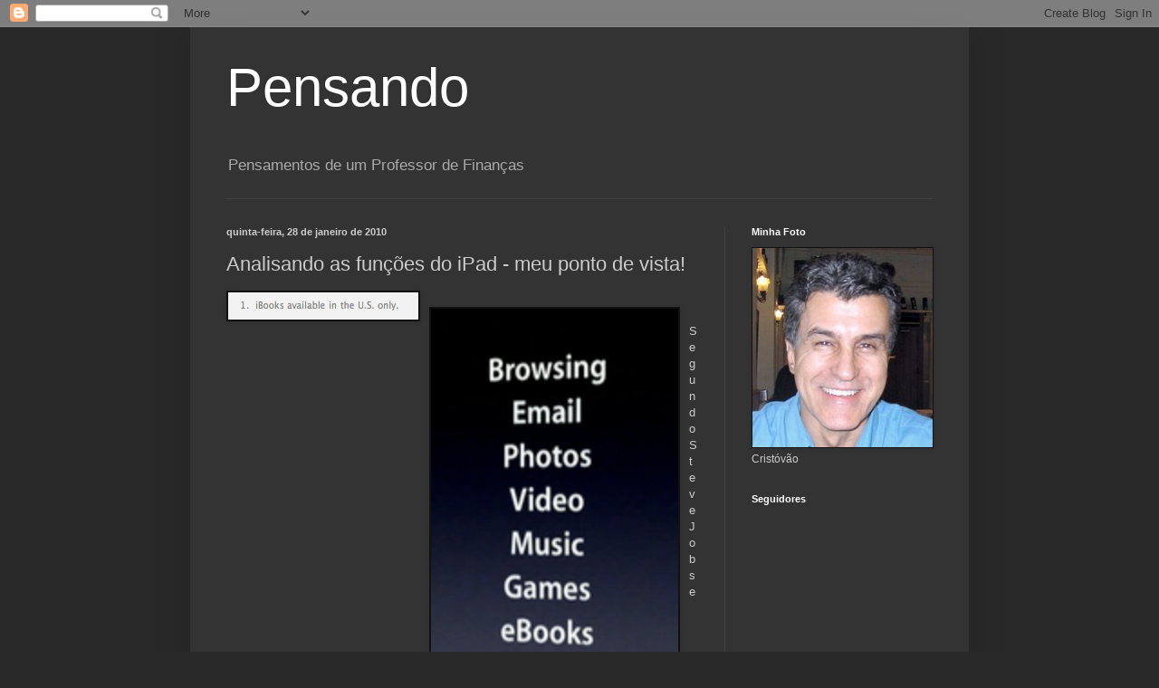

--- FILE ---
content_type: text/html; charset=UTF-8
request_url: https://cristovaopereira.blogspot.com/2010/01/analisando-as-funcoes-do-ipad-meu-ponto.html
body_size: 23500
content:
<!DOCTYPE html>
<html class='v2' dir='ltr' lang='pt-BR'>
<head>
<link href='https://www.blogger.com/static/v1/widgets/4128112664-css_bundle_v2.css' rel='stylesheet' type='text/css'/>
<meta content='width=1100' name='viewport'/>
<meta content='text/html; charset=UTF-8' http-equiv='Content-Type'/>
<meta content='blogger' name='generator'/>
<link href='https://cristovaopereira.blogspot.com/favicon.ico' rel='icon' type='image/x-icon'/>
<link href='http://cristovaopereira.blogspot.com/2010/01/analisando-as-funcoes-do-ipad-meu-ponto.html' rel='canonical'/>
<link rel="alternate" type="application/atom+xml" title="Pensando - Atom" href="https://cristovaopereira.blogspot.com/feeds/posts/default" />
<link rel="alternate" type="application/rss+xml" title="Pensando - RSS" href="https://cristovaopereira.blogspot.com/feeds/posts/default?alt=rss" />
<link rel="service.post" type="application/atom+xml" title="Pensando - Atom" href="https://www.blogger.com/feeds/3055308044850699422/posts/default" />

<link rel="alternate" type="application/atom+xml" title="Pensando - Atom" href="https://cristovaopereira.blogspot.com/feeds/8784947877924281356/comments/default" />
<!--Can't find substitution for tag [blog.ieCssRetrofitLinks]-->
<link href='https://blogger.googleusercontent.com/img/b/R29vZ2xl/AVvXsEgUEzpe_6EnoMmV6RHi0907Rfodf7op-k88Rhl9K_r60OV9gydkE29C14Zw3jzU7FXArac20z6lY7YgLRxFUqDBjyRTWuYDBhyphenhyphenR9rm5JDiCFEpVGVaD_ngsF2ykoK__AJ7WX17NeL6offxs/s400/Captura+de+tela+2010-01-28+%C3%A0s+10.44.50.png' rel='image_src'/>
<meta content='http://cristovaopereira.blogspot.com/2010/01/analisando-as-funcoes-do-ipad-meu-ponto.html' property='og:url'/>
<meta content='Analisando as funções do iPad - meu ponto de vista!' property='og:title'/>
<meta content='Segundo Steve Jobs em sua apresentação, o iPad tem que ser melhor que o iPhone e o Laptop nas seguintes funções: 1- Navegação na Web : tenho...' property='og:description'/>
<meta content='https://blogger.googleusercontent.com/img/b/R29vZ2xl/AVvXsEgUEzpe_6EnoMmV6RHi0907Rfodf7op-k88Rhl9K_r60OV9gydkE29C14Zw3jzU7FXArac20z6lY7YgLRxFUqDBjyRTWuYDBhyphenhyphenR9rm5JDiCFEpVGVaD_ngsF2ykoK__AJ7WX17NeL6offxs/w1200-h630-p-k-no-nu/Captura+de+tela+2010-01-28+%C3%A0s+10.44.50.png' property='og:image'/>
<title>Pensando: Analisando as funções do iPad - meu ponto de vista!</title>
<style id='page-skin-1' type='text/css'><!--
/*
-----------------------------------------------
Blogger Template Style
Name:     Simple
Designer: Blogger
URL:      www.blogger.com
----------------------------------------------- */
/* Content
----------------------------------------------- */
body {
font: normal normal 12px Arial, Tahoma, Helvetica, FreeSans, sans-serif;
color: #cccccc;
background: #292929 none repeat scroll top left;
padding: 0 40px 40px 40px;
}
html body .region-inner {
min-width: 0;
max-width: 100%;
width: auto;
}
h2 {
font-size: 22px;
}
a:link {
text-decoration:none;
color: #dd7700;
}
a:visited {
text-decoration:none;
color: #cc6600;
}
a:hover {
text-decoration:underline;
color: #cc6600;
}
.body-fauxcolumn-outer .fauxcolumn-inner {
background: transparent none repeat scroll top left;
_background-image: none;
}
.body-fauxcolumn-outer .cap-top {
position: absolute;
z-index: 1;
height: 400px;
width: 100%;
}
.body-fauxcolumn-outer .cap-top .cap-left {
width: 100%;
background: transparent none repeat-x scroll top left;
_background-image: none;
}
.content-outer {
-moz-box-shadow: 0 0 40px rgba(0, 0, 0, .15);
-webkit-box-shadow: 0 0 5px rgba(0, 0, 0, .15);
-goog-ms-box-shadow: 0 0 10px #333333;
box-shadow: 0 0 40px rgba(0, 0, 0, .15);
margin-bottom: 1px;
}
.content-inner {
padding: 10px 10px;
}
.content-inner {
background-color: #333333;
}
/* Header
----------------------------------------------- */
.header-outer {
background: transparent none repeat-x scroll 0 -400px;
_background-image: none;
}
.Header h1 {
font: normal normal 60px Arial, Tahoma, Helvetica, FreeSans, sans-serif;
color: #ffffff;
text-shadow: -1px -1px 1px rgba(0, 0, 0, .2);
}
.Header h1 a {
color: #ffffff;
}
.Header .description {
font-size: 140%;
color: #aaaaaa;
}
.header-inner .Header .titlewrapper {
padding: 22px 30px;
}
.header-inner .Header .descriptionwrapper {
padding: 0 30px;
}
/* Tabs
----------------------------------------------- */
.tabs-inner .section:first-child {
border-top: 1px solid #404040;
}
.tabs-inner .section:first-child ul {
margin-top: -1px;
border-top: 1px solid #404040;
border-left: 0 solid #404040;
border-right: 0 solid #404040;
}
.tabs-inner .widget ul {
background: #222222 none repeat-x scroll 0 -800px;
_background-image: none;
border-bottom: 1px solid #404040;
margin-top: 0;
margin-left: -30px;
margin-right: -30px;
}
.tabs-inner .widget li a {
display: inline-block;
padding: .6em 1em;
font: normal normal 14px Arial, Tahoma, Helvetica, FreeSans, sans-serif;
color: #999999;
border-left: 1px solid #333333;
border-right: 0 solid #404040;
}
.tabs-inner .widget li:first-child a {
border-left: none;
}
.tabs-inner .widget li.selected a, .tabs-inner .widget li a:hover {
color: #ffffff;
background-color: #000000;
text-decoration: none;
}
/* Columns
----------------------------------------------- */
.main-outer {
border-top: 0 solid #404040;
}
.fauxcolumn-left-outer .fauxcolumn-inner {
border-right: 1px solid #404040;
}
.fauxcolumn-right-outer .fauxcolumn-inner {
border-left: 1px solid #404040;
}
/* Headings
----------------------------------------------- */
div.widget > h2,
div.widget h2.title {
margin: 0 0 1em 0;
font: normal bold 11px Arial, Tahoma, Helvetica, FreeSans, sans-serif;
color: #ffffff;
}
/* Widgets
----------------------------------------------- */
.widget .zippy {
color: #999999;
text-shadow: 2px 2px 1px rgba(0, 0, 0, .1);
}
.widget .popular-posts ul {
list-style: none;
}
/* Posts
----------------------------------------------- */
h2.date-header {
font: normal bold 11px Arial, Tahoma, Helvetica, FreeSans, sans-serif;
}
.date-header span {
background-color: transparent;
color: #cccccc;
padding: inherit;
letter-spacing: inherit;
margin: inherit;
}
.main-inner {
padding-top: 30px;
padding-bottom: 30px;
}
.main-inner .column-center-inner {
padding: 0 15px;
}
.main-inner .column-center-inner .section {
margin: 0 15px;
}
.post {
margin: 0 0 25px 0;
}
h3.post-title, .comments h4 {
font: normal normal 22px Arial, Tahoma, Helvetica, FreeSans, sans-serif;
margin: .75em 0 0;
}
.post-body {
font-size: 110%;
line-height: 1.4;
position: relative;
}
.post-body img, .post-body .tr-caption-container, .Profile img, .Image img,
.BlogList .item-thumbnail img {
padding: 0;
background: #111111;
border: 1px solid #111111;
-moz-box-shadow: 1px 1px 5px rgba(0, 0, 0, .1);
-webkit-box-shadow: 1px 1px 5px rgba(0, 0, 0, .1);
box-shadow: 1px 1px 5px rgba(0, 0, 0, .1);
}
.post-body img, .post-body .tr-caption-container {
padding: 1px;
}
.post-body .tr-caption-container {
color: #cccccc;
}
.post-body .tr-caption-container img {
padding: 0;
background: transparent;
border: none;
-moz-box-shadow: 0 0 0 rgba(0, 0, 0, .1);
-webkit-box-shadow: 0 0 0 rgba(0, 0, 0, .1);
box-shadow: 0 0 0 rgba(0, 0, 0, .1);
}
.post-header {
margin: 0 0 1.5em;
line-height: 1.6;
font-size: 90%;
}
.post-footer {
margin: 20px -2px 0;
padding: 5px 10px;
color: #888888;
background-color: #303030;
border-bottom: 1px solid #444444;
line-height: 1.6;
font-size: 90%;
}
#comments .comment-author {
padding-top: 1.5em;
border-top: 1px solid #404040;
background-position: 0 1.5em;
}
#comments .comment-author:first-child {
padding-top: 0;
border-top: none;
}
.avatar-image-container {
margin: .2em 0 0;
}
#comments .avatar-image-container img {
border: 1px solid #111111;
}
/* Comments
----------------------------------------------- */
.comments .comments-content .icon.blog-author {
background-repeat: no-repeat;
background-image: url([data-uri]);
}
.comments .comments-content .loadmore a {
border-top: 1px solid #999999;
border-bottom: 1px solid #999999;
}
.comments .comment-thread.inline-thread {
background-color: #303030;
}
.comments .continue {
border-top: 2px solid #999999;
}
/* Accents
---------------------------------------------- */
.section-columns td.columns-cell {
border-left: 1px solid #404040;
}
.blog-pager {
background: transparent none no-repeat scroll top center;
}
.blog-pager-older-link, .home-link,
.blog-pager-newer-link {
background-color: #333333;
padding: 5px;
}
.footer-outer {
border-top: 0 dashed #bbbbbb;
}
/* Mobile
----------------------------------------------- */
body.mobile  {
background-size: auto;
}
.mobile .body-fauxcolumn-outer {
background: transparent none repeat scroll top left;
}
.mobile .body-fauxcolumn-outer .cap-top {
background-size: 100% auto;
}
.mobile .content-outer {
-webkit-box-shadow: 0 0 3px rgba(0, 0, 0, .15);
box-shadow: 0 0 3px rgba(0, 0, 0, .15);
}
.mobile .tabs-inner .widget ul {
margin-left: 0;
margin-right: 0;
}
.mobile .post {
margin: 0;
}
.mobile .main-inner .column-center-inner .section {
margin: 0;
}
.mobile .date-header span {
padding: 0.1em 10px;
margin: 0 -10px;
}
.mobile h3.post-title {
margin: 0;
}
.mobile .blog-pager {
background: transparent none no-repeat scroll top center;
}
.mobile .footer-outer {
border-top: none;
}
.mobile .main-inner, .mobile .footer-inner {
background-color: #333333;
}
.mobile-index-contents {
color: #cccccc;
}
.mobile-link-button {
background-color: #dd7700;
}
.mobile-link-button a:link, .mobile-link-button a:visited {
color: #ffffff;
}
.mobile .tabs-inner .section:first-child {
border-top: none;
}
.mobile .tabs-inner .PageList .widget-content {
background-color: #000000;
color: #ffffff;
border-top: 1px solid #404040;
border-bottom: 1px solid #404040;
}
.mobile .tabs-inner .PageList .widget-content .pagelist-arrow {
border-left: 1px solid #404040;
}

--></style>
<style id='template-skin-1' type='text/css'><!--
body {
min-width: 860px;
}
.content-outer, .content-fauxcolumn-outer, .region-inner {
min-width: 860px;
max-width: 860px;
_width: 860px;
}
.main-inner .columns {
padding-left: 0px;
padding-right: 260px;
}
.main-inner .fauxcolumn-center-outer {
left: 0px;
right: 260px;
/* IE6 does not respect left and right together */
_width: expression(this.parentNode.offsetWidth -
parseInt("0px") -
parseInt("260px") + 'px');
}
.main-inner .fauxcolumn-left-outer {
width: 0px;
}
.main-inner .fauxcolumn-right-outer {
width: 260px;
}
.main-inner .column-left-outer {
width: 0px;
right: 100%;
margin-left: -0px;
}
.main-inner .column-right-outer {
width: 260px;
margin-right: -260px;
}
#layout {
min-width: 0;
}
#layout .content-outer {
min-width: 0;
width: 800px;
}
#layout .region-inner {
min-width: 0;
width: auto;
}
body#layout div.add_widget {
padding: 8px;
}
body#layout div.add_widget a {
margin-left: 32px;
}
--></style>
<link href='https://www.blogger.com/dyn-css/authorization.css?targetBlogID=3055308044850699422&amp;zx=cd593296-666c-4e8d-a393-322e18316726' media='none' onload='if(media!=&#39;all&#39;)media=&#39;all&#39;' rel='stylesheet'/><noscript><link href='https://www.blogger.com/dyn-css/authorization.css?targetBlogID=3055308044850699422&amp;zx=cd593296-666c-4e8d-a393-322e18316726' rel='stylesheet'/></noscript>
<meta name='google-adsense-platform-account' content='ca-host-pub-1556223355139109'/>
<meta name='google-adsense-platform-domain' content='blogspot.com'/>

</head>
<body class='loading variant-dark'>
<div class='navbar section' id='navbar' name='Navbar'><div class='widget Navbar' data-version='1' id='Navbar1'><script type="text/javascript">
    function setAttributeOnload(object, attribute, val) {
      if(window.addEventListener) {
        window.addEventListener('load',
          function(){ object[attribute] = val; }, false);
      } else {
        window.attachEvent('onload', function(){ object[attribute] = val; });
      }
    }
  </script>
<div id="navbar-iframe-container"></div>
<script type="text/javascript" src="https://apis.google.com/js/platform.js"></script>
<script type="text/javascript">
      gapi.load("gapi.iframes:gapi.iframes.style.bubble", function() {
        if (gapi.iframes && gapi.iframes.getContext) {
          gapi.iframes.getContext().openChild({
              url: 'https://www.blogger.com/navbar/3055308044850699422?po\x3d8784947877924281356\x26origin\x3dhttps://cristovaopereira.blogspot.com',
              where: document.getElementById("navbar-iframe-container"),
              id: "navbar-iframe"
          });
        }
      });
    </script><script type="text/javascript">
(function() {
var script = document.createElement('script');
script.type = 'text/javascript';
script.src = '//pagead2.googlesyndication.com/pagead/js/google_top_exp.js';
var head = document.getElementsByTagName('head')[0];
if (head) {
head.appendChild(script);
}})();
</script>
</div></div>
<div class='body-fauxcolumns'>
<div class='fauxcolumn-outer body-fauxcolumn-outer'>
<div class='cap-top'>
<div class='cap-left'></div>
<div class='cap-right'></div>
</div>
<div class='fauxborder-left'>
<div class='fauxborder-right'></div>
<div class='fauxcolumn-inner'>
</div>
</div>
<div class='cap-bottom'>
<div class='cap-left'></div>
<div class='cap-right'></div>
</div>
</div>
</div>
<div class='content'>
<div class='content-fauxcolumns'>
<div class='fauxcolumn-outer content-fauxcolumn-outer'>
<div class='cap-top'>
<div class='cap-left'></div>
<div class='cap-right'></div>
</div>
<div class='fauxborder-left'>
<div class='fauxborder-right'></div>
<div class='fauxcolumn-inner'>
</div>
</div>
<div class='cap-bottom'>
<div class='cap-left'></div>
<div class='cap-right'></div>
</div>
</div>
</div>
<div class='content-outer'>
<div class='content-cap-top cap-top'>
<div class='cap-left'></div>
<div class='cap-right'></div>
</div>
<div class='fauxborder-left content-fauxborder-left'>
<div class='fauxborder-right content-fauxborder-right'></div>
<div class='content-inner'>
<header>
<div class='header-outer'>
<div class='header-cap-top cap-top'>
<div class='cap-left'></div>
<div class='cap-right'></div>
</div>
<div class='fauxborder-left header-fauxborder-left'>
<div class='fauxborder-right header-fauxborder-right'></div>
<div class='region-inner header-inner'>
<div class='header section' id='header' name='Cabeçalho'><div class='widget Header' data-version='1' id='Header1'>
<div id='header-inner'>
<div class='titlewrapper'>
<h1 class='title'>
<a href='https://cristovaopereira.blogspot.com/'>
Pensando
</a>
</h1>
</div>
<div class='descriptionwrapper'>
<p class='description'><span>Pensamentos de um Professor de Finanças</span></p>
</div>
</div>
</div></div>
</div>
</div>
<div class='header-cap-bottom cap-bottom'>
<div class='cap-left'></div>
<div class='cap-right'></div>
</div>
</div>
</header>
<div class='tabs-outer'>
<div class='tabs-cap-top cap-top'>
<div class='cap-left'></div>
<div class='cap-right'></div>
</div>
<div class='fauxborder-left tabs-fauxborder-left'>
<div class='fauxborder-right tabs-fauxborder-right'></div>
<div class='region-inner tabs-inner'>
<div class='tabs no-items section' id='crosscol' name='Entre colunas'></div>
<div class='tabs no-items section' id='crosscol-overflow' name='Cross-Column 2'></div>
</div>
</div>
<div class='tabs-cap-bottom cap-bottom'>
<div class='cap-left'></div>
<div class='cap-right'></div>
</div>
</div>
<div class='main-outer'>
<div class='main-cap-top cap-top'>
<div class='cap-left'></div>
<div class='cap-right'></div>
</div>
<div class='fauxborder-left main-fauxborder-left'>
<div class='fauxborder-right main-fauxborder-right'></div>
<div class='region-inner main-inner'>
<div class='columns fauxcolumns'>
<div class='fauxcolumn-outer fauxcolumn-center-outer'>
<div class='cap-top'>
<div class='cap-left'></div>
<div class='cap-right'></div>
</div>
<div class='fauxborder-left'>
<div class='fauxborder-right'></div>
<div class='fauxcolumn-inner'>
</div>
</div>
<div class='cap-bottom'>
<div class='cap-left'></div>
<div class='cap-right'></div>
</div>
</div>
<div class='fauxcolumn-outer fauxcolumn-left-outer'>
<div class='cap-top'>
<div class='cap-left'></div>
<div class='cap-right'></div>
</div>
<div class='fauxborder-left'>
<div class='fauxborder-right'></div>
<div class='fauxcolumn-inner'>
</div>
</div>
<div class='cap-bottom'>
<div class='cap-left'></div>
<div class='cap-right'></div>
</div>
</div>
<div class='fauxcolumn-outer fauxcolumn-right-outer'>
<div class='cap-top'>
<div class='cap-left'></div>
<div class='cap-right'></div>
</div>
<div class='fauxborder-left'>
<div class='fauxborder-right'></div>
<div class='fauxcolumn-inner'>
</div>
</div>
<div class='cap-bottom'>
<div class='cap-left'></div>
<div class='cap-right'></div>
</div>
</div>
<!-- corrects IE6 width calculation -->
<div class='columns-inner'>
<div class='column-center-outer'>
<div class='column-center-inner'>
<div class='main section' id='main' name='Principal'><div class='widget Blog' data-version='1' id='Blog1'>
<div class='blog-posts hfeed'>

          <div class="date-outer">
        
<h2 class='date-header'><span>quinta-feira, 28 de janeiro de 2010</span></h2>

          <div class="date-posts">
        
<div class='post-outer'>
<div class='post hentry uncustomized-post-template' itemprop='blogPost' itemscope='itemscope' itemtype='http://schema.org/BlogPosting'>
<meta content='https://blogger.googleusercontent.com/img/b/R29vZ2xl/AVvXsEgUEzpe_6EnoMmV6RHi0907Rfodf7op-k88Rhl9K_r60OV9gydkE29C14Zw3jzU7FXArac20z6lY7YgLRxFUqDBjyRTWuYDBhyphenhyphenR9rm5JDiCFEpVGVaD_ngsF2ykoK__AJ7WX17NeL6offxs/s400/Captura+de+tela+2010-01-28+%C3%A0s+10.44.50.png' itemprop='image_url'/>
<meta content='3055308044850699422' itemprop='blogId'/>
<meta content='8784947877924281356' itemprop='postId'/>
<a name='8784947877924281356'></a>
<h3 class='post-title entry-title' itemprop='name'>
Analisando as funções do iPad - meu ponto de vista!
</h3>
<div class='post-header'>
<div class='post-header-line-1'></div>
</div>
<div class='post-body entry-content' id='post-body-8784947877924281356' itemprop='description articleBody'>
<a href="https://blogger.googleusercontent.com/img/b/R29vZ2xl/AVvXsEgUEzpe_6EnoMmV6RHi0907Rfodf7op-k88Rhl9K_r60OV9gydkE29C14Zw3jzU7FXArac20z6lY7YgLRxFUqDBjyRTWuYDBhyphenhyphenR9rm5JDiCFEpVGVaD_ngsF2ykoK__AJ7WX17NeL6offxs/s1600-h/Captura+de+tela+2010-01-28+%C3%A0s+10.44.50.png" onblur="try {parent.deselectBloggerImageGracefully();} catch(e) {}"><img alt="" border="0" id="BLOGGER_PHOTO_ID_5431770937597522674" src="https://blogger.googleusercontent.com/img/b/R29vZ2xl/AVvXsEgUEzpe_6EnoMmV6RHi0907Rfodf7op-k88Rhl9K_r60OV9gydkE29C14Zw3jzU7FXArac20z6lY7YgLRxFUqDBjyRTWuYDBhyphenhyphenR9rm5JDiCFEpVGVaD_ngsF2ykoK__AJ7WX17NeL6offxs/s400/Captura+de+tela+2010-01-28+%C3%A0s+10.44.50.png" style="float:left; margin:0 10px 10px 0;cursor:pointer; cursor:hand;width: 210px; height: 30px;" /></a><br /><a href="https://blogger.googleusercontent.com/img/b/R29vZ2xl/AVvXsEhqIUqJz4ktsGv7tjTVohXoBl9XpDqYy8cKOYrLC_CqXf56iKl1AolQ5L43pIPIbiwrCCXwh3bjREeRx_BxXqQsBFs8M7uRVOeQpkWfF827Klj0ZJlqWZPF3wbs8kLPeIUL0QeNkIPfjzls/s1600-h/Captura+de+tela+2010-01-28+%C3%A0s+10.28.40.png" onblur="try {parent.deselectBloggerImageGracefully();} catch(e) {}"><img alt="" border="0" id="BLOGGER_PHOTO_ID_5431769413427937506" src="https://blogger.googleusercontent.com/img/b/R29vZ2xl/AVvXsEhqIUqJz4ktsGv7tjTVohXoBl9XpDqYy8cKOYrLC_CqXf56iKl1AolQ5L43pIPIbiwrCCXwh3bjREeRx_BxXqQsBFs8M7uRVOeQpkWfF827Klj0ZJlqWZPF3wbs8kLPeIUL0QeNkIPfjzls/s400/Captura+de+tela+2010-01-28+%C3%A0s+10.28.40.png" style="float:left; margin:0 10px 10px 0;cursor:pointer; cursor:hand;width: 273px; height: 399px;" /></a><br />Segundo Steve Jobs em sua apresentação, o iPad tem que ser melhor que o iPhone e o Laptop nas seguintes funções:<br /><br />1- <span style="font-weight:bold;">Navegação na Web</span>: tenho certeza de que, pelo menos para mim, isso seria uma mão na roda. Poder acessar a web rapidamente, de uma forma melhor que o iPhone, mas não tendo de carregar tanto peso quanto o Laptop;<br /><br />2- <span style="font-weight:bold;">E-mail</span>: aplica-se aqui o mesmo raciocínio acima feito para a navegação na Web - browsing;<br /><br />3- <span style="font-weight:bold;">Photos</span>: aqui a coisa já não me agrada tanto, pois, no que tange a fotos, o bom é poder tirar e ver fotos. O iPad não tira fotos, apenas permite ver as que já foram postas nele. Portanto, acho que não valeria a pena só por isso. Talvez como um album portátil para mostrar fotos para amigos e familiares;<br /><br />4- <span style="font-weight:bold;">Vídeo</span>: isso sim, principalmente poder acessar vídeos da Internet a qualquer momento com imagem boa, grande e nítida sem ter de carrregar um laptop. Para tanto, <span style="font-weight:bold;">é fundamental que tenha 3G</span>, pois não posso ficar dependendo de redes de Wi-Fi;<br /><br />5- <span style="font-weight:bold;">Música</span>: eu não sou muito de ouvir música na rua. Portanto, essa função não me será muito útil;<br /><br />6- <span style="font-weight:bold;">Jogos</span>: realmente o meu desinteresse por jogos de computador é total e, portanto, essa função também não me é muito útil;<br /><br />7- <span style="font-weight:bold;">Ebooks</span>: esse sim seria o principal motivo para eu comprar um iPad. Problema, há uma pequena observação no site da Apple americana falando que a loja iBooks Store estará disponível apenas para os Estados Unidos. Claro que há uma intenção de trazê-la para o Brasil, mas a iTunes Store até hoje não foi habilitada para o Brasil. Este é um imenso motivo para não comprar o iPad, enquanto a loja iBooks não for liberada para o Brasil. Sem contar o problema de que a tela não é a melhor para leitura de livros.<br /><br /><span style="font-weight:bold;">Conclusão</span> de quem começa a refletir melhor depois do entusiasmo inicial: <span style="font-weight:bold;">Não faz sentido para mim comprar o iPad enquanto não for habilitada a loja iBooks para o Brasil</span>. Apenas para navegar na Web, ver e-mails e vídeos, não faria sentido. As demais funções não são muito do meu interesse.
<div style='clear: both;'></div>
</div>
<div class='post-footer'>
<div class='post-footer-line post-footer-line-1'>
<span class='post-author vcard'>
Postado por
<span class='fn' itemprop='author' itemscope='itemscope' itemtype='http://schema.org/Person'>
<meta content='https://www.blogger.com/profile/04114087615510375088' itemprop='url'/>
<a class='g-profile' href='https://www.blogger.com/profile/04114087615510375088' rel='author' title='author profile'>
<span itemprop='name'>Unknown</span>
</a>
</span>
</span>
<span class='post-timestamp'>
às
<meta content='http://cristovaopereira.blogspot.com/2010/01/analisando-as-funcoes-do-ipad-meu-ponto.html' itemprop='url'/>
<a class='timestamp-link' href='https://cristovaopereira.blogspot.com/2010/01/analisando-as-funcoes-do-ipad-meu-ponto.html' rel='bookmark' title='permanent link'><abbr class='published' itemprop='datePublished' title='2010-01-28T10:31:00-02:00'>10:31</abbr></a>
</span>
<span class='post-comment-link'>
</span>
<span class='post-icons'>
<span class='item-action'>
<a href='https://www.blogger.com/email-post/3055308044850699422/8784947877924281356' title='Enviar esta postagem'>
<img alt='' class='icon-action' height='13' src='https://resources.blogblog.com/img/icon18_email.gif' width='18'/>
</a>
</span>
<span class='item-control blog-admin pid-415449921'>
<a href='https://www.blogger.com/post-edit.g?blogID=3055308044850699422&postID=8784947877924281356&from=pencil' title='Editar postagem'>
<img alt='' class='icon-action' height='18' src='https://resources.blogblog.com/img/icon18_edit_allbkg.gif' width='18'/>
</a>
</span>
</span>
<div class='post-share-buttons goog-inline-block'>
<a class='goog-inline-block share-button sb-email' href='https://www.blogger.com/share-post.g?blogID=3055308044850699422&postID=8784947877924281356&target=email' target='_blank' title='Enviar por e-mail'><span class='share-button-link-text'>Enviar por e-mail</span></a><a class='goog-inline-block share-button sb-blog' href='https://www.blogger.com/share-post.g?blogID=3055308044850699422&postID=8784947877924281356&target=blog' onclick='window.open(this.href, "_blank", "height=270,width=475"); return false;' target='_blank' title='Postar no blog!'><span class='share-button-link-text'>Postar no blog!</span></a><a class='goog-inline-block share-button sb-twitter' href='https://www.blogger.com/share-post.g?blogID=3055308044850699422&postID=8784947877924281356&target=twitter' target='_blank' title='Compartilhar no X'><span class='share-button-link-text'>Compartilhar no X</span></a><a class='goog-inline-block share-button sb-facebook' href='https://www.blogger.com/share-post.g?blogID=3055308044850699422&postID=8784947877924281356&target=facebook' onclick='window.open(this.href, "_blank", "height=430,width=640"); return false;' target='_blank' title='Compartilhar no Facebook'><span class='share-button-link-text'>Compartilhar no Facebook</span></a><a class='goog-inline-block share-button sb-pinterest' href='https://www.blogger.com/share-post.g?blogID=3055308044850699422&postID=8784947877924281356&target=pinterest' target='_blank' title='Compartilhar com o Pinterest'><span class='share-button-link-text'>Compartilhar com o Pinterest</span></a>
</div>
</div>
<div class='post-footer-line post-footer-line-2'>
<span class='post-labels'>
</span>
</div>
<div class='post-footer-line post-footer-line-3'>
<span class='post-location'>
</span>
</div>
</div>
</div>
<div class='comments' id='comments'>
<a name='comments'></a>
<h4>8 comentários:</h4>
<div id='Blog1_comments-block-wrapper'>
<dl class='avatar-comment-indent' id='comments-block'>
<dt class='comment-author ' id='c7023206628841597055'>
<a name='c7023206628841597055'></a>
<div class="avatar-image-container avatar-stock"><span dir="ltr"><a href="https://www.blogger.com/profile/07184799994405533164" target="" rel="nofollow" onclick="" class="avatar-hovercard" id="av-7023206628841597055-07184799994405533164"><img src="//www.blogger.com/img/blogger_logo_round_35.png" width="35" height="35" alt="" title="bruno leobleim">

</a></span></div>
<a href='https://www.blogger.com/profile/07184799994405533164' rel='nofollow'>bruno leobleim</a>
disse...
</dt>
<dd class='comment-body' id='Blog1_cmt-7023206628841597055'>
<p>
concerteza é melhor continuar usando um iphone e um notebook<br />pois estão mais em conta do que um ipad sem muitas funções.
</p>
</dd>
<dd class='comment-footer'>
<span class='comment-timestamp'>
<a href='https://cristovaopereira.blogspot.com/2010/01/analisando-as-funcoes-do-ipad-meu-ponto.html?showComment=1272029922611#c7023206628841597055' title='comment permalink'>
23 de abril de 2010 às 10:38
</a>
<span class='item-control blog-admin pid-69473321'>
<a class='comment-delete' href='https://www.blogger.com/comment/delete/3055308044850699422/7023206628841597055' title='Excluir comentário'>
<img src='https://resources.blogblog.com/img/icon_delete13.gif'/>
</a>
</span>
</span>
</dd>
<dt class='comment-author ' id='c2672964610823534773'>
<a name='c2672964610823534773'></a>
<div class="avatar-image-container vcard"><span dir="ltr"><a href="https://www.blogger.com/profile/03244770784164078595" target="" rel="nofollow" onclick="" class="avatar-hovercard" id="av-2672964610823534773-03244770784164078595"><img src="https://resources.blogblog.com/img/blank.gif" width="35" height="35" class="delayLoad" style="display: none;" longdesc="//4.bp.blogspot.com/_XWapNc7G6Bg/TMxa2n13hUI/AAAAAAAAATA/-AaO0H6VBW0/S45-s35/alexandre.JPG" alt="" title="Alex Milk">

<noscript><img src="//4.bp.blogspot.com/_XWapNc7G6Bg/TMxa2n13hUI/AAAAAAAAATA/-AaO0H6VBW0/S45-s35/alexandre.JPG" width="35" height="35" class="photo" alt=""></noscript></a></span></div>
<a href='https://www.blogger.com/profile/03244770784164078595' rel='nofollow'>Alex Milk</a>
disse...
</dt>
<dd class='comment-body' id='Blog1_cmt-2672964610823534773'>
<p>
Bom, comigo já acontece diferente, posso mostrar previas do meu trabalho rapidamente aos meus clientes, acesso a internet que facilita muito, não é necessario usar um local de apoio ou algo parecido, rapidos dialogos tambem não favorecidos, com certeza posso poupar tempo com ele.
</p>
</dd>
<dd class='comment-footer'>
<span class='comment-timestamp'>
<a href='https://cristovaopereira.blogspot.com/2010/01/analisando-as-funcoes-do-ipad-meu-ponto.html?showComment=1291875410739#c2672964610823534773' title='comment permalink'>
9 de dezembro de 2010 às 04:16
</a>
<span class='item-control blog-admin pid-1074857906'>
<a class='comment-delete' href='https://www.blogger.com/comment/delete/3055308044850699422/2672964610823534773' title='Excluir comentário'>
<img src='https://resources.blogblog.com/img/icon_delete13.gif'/>
</a>
</span>
</span>
</dd>
<dt class='comment-author ' id='c162127001922800587'>
<a name='c162127001922800587'></a>
<div class="avatar-image-container avatar-stock"><span dir="ltr"><img src="//resources.blogblog.com/img/blank.gif" width="35" height="35" alt="" title="An&ocirc;nimo">

</span></div>
Anônimo
disse...
</dt>
<dd class='comment-body' id='Blog1_cmt-162127001922800587'>
<p>
Certo ... estou certa de tudo essas informações mais ainda busco ummm quÊÊ pra comprar .. embora seja super moderno um atrativo principal .. (ainda não peguei na mão) kkkk queria saber funciona tudo ? posso tipo instalar uma impressora e imprimir através da rede ??? é possivel criar trabalhos e mais trabalhos da facul e armazenar tudo bem prático ?? tem as mesmas funções &quot;completas&quot; de um netbook ?
</p>
</dd>
<dd class='comment-footer'>
<span class='comment-timestamp'>
<a href='https://cristovaopereira.blogspot.com/2010/01/analisando-as-funcoes-do-ipad-meu-ponto.html?showComment=1292936498254#c162127001922800587' title='comment permalink'>
21 de dezembro de 2010 às 11:01
</a>
<span class='item-control blog-admin pid-788101412'>
<a class='comment-delete' href='https://www.blogger.com/comment/delete/3055308044850699422/162127001922800587' title='Excluir comentário'>
<img src='https://resources.blogblog.com/img/icon_delete13.gif'/>
</a>
</span>
</span>
</dd>
<dt class='comment-author ' id='c5211014052676708740'>
<a name='c5211014052676708740'></a>
<div class="avatar-image-container avatar-stock"><span dir="ltr"><img src="//resources.blogblog.com/img/blank.gif" width="35" height="35" alt="" title="An&ocirc;nimo">

</span></div>
Anônimo
disse...
</dt>
<dd class='comment-body' id='Blog1_cmt-5211014052676708740'>
<p>
Nossa eu apaixonei a primeira vista com  o ipad mas tenho as mesmas duvidas q a colega ai de cima meu aniversario esta chegando e estou em duvida se quero um ipad ou um notebook entao aceito opinioes de todos q visitarem o site e tbm peço para q esclareçam estas duvidas. <br />OBRIGADA!
</p>
</dd>
<dd class='comment-footer'>
<span class='comment-timestamp'>
<a href='https://cristovaopereira.blogspot.com/2010/01/analisando-as-funcoes-do-ipad-meu-ponto.html?showComment=1293132385334#c5211014052676708740' title='comment permalink'>
23 de dezembro de 2010 às 17:26
</a>
<span class='item-control blog-admin pid-788101412'>
<a class='comment-delete' href='https://www.blogger.com/comment/delete/3055308044850699422/5211014052676708740' title='Excluir comentário'>
<img src='https://resources.blogblog.com/img/icon_delete13.gif'/>
</a>
</span>
</span>
</dd>
<dt class='comment-author ' id='c1838997002926994560'>
<a name='c1838997002926994560'></a>
<div class="avatar-image-container avatar-stock"><span dir="ltr"><img src="//resources.blogblog.com/img/blank.gif" width="35" height="35" alt="" title="An&ocirc;nimo">

</span></div>
Anônimo
disse...
</dt>
<dd class='comment-body' id='Blog1_cmt-1838997002926994560'>
<p>
Nossa eu apaixonei a primeira vista com  o ipad mas tenho as mesmas duvidas q a colega ai de cima meu aniversario esta chegando e estou em duvida se quero um ipad ou um notebook entao aceito opinioes de todos q visitarem o site e tbm peço para q esclareçam estas duvidas. <br />OBRIGADA!
</p>
</dd>
<dd class='comment-footer'>
<span class='comment-timestamp'>
<a href='https://cristovaopereira.blogspot.com/2010/01/analisando-as-funcoes-do-ipad-meu-ponto.html?showComment=1293132552652#c1838997002926994560' title='comment permalink'>
23 de dezembro de 2010 às 17:29
</a>
<span class='item-control blog-admin pid-788101412'>
<a class='comment-delete' href='https://www.blogger.com/comment/delete/3055308044850699422/1838997002926994560' title='Excluir comentário'>
<img src='https://resources.blogblog.com/img/icon_delete13.gif'/>
</a>
</span>
</span>
</dd>
<dt class='comment-author ' id='c5025664725104411571'>
<a name='c5025664725104411571'></a>
<div class="avatar-image-container avatar-stock"><span dir="ltr"><a href="https://www.blogger.com/profile/14165661832730985038" target="" rel="nofollow" onclick="" class="avatar-hovercard" id="av-5025664725104411571-14165661832730985038"><img src="//www.blogger.com/img/blogger_logo_round_35.png" width="35" height="35" alt="" title="Unknown">

</a></span></div>
<a href='https://www.blogger.com/profile/14165661832730985038' rel='nofollow'>Unknown</a>
disse...
</dt>
<dd class='comment-body' id='Blog1_cmt-5025664725104411571'>
<p>
Podemos ver milhares de livros em PDF, afora os diversos títulos no formato e-book.
</p>
</dd>
<dd class='comment-footer'>
<span class='comment-timestamp'>
<a href='https://cristovaopereira.blogspot.com/2010/01/analisando-as-funcoes-do-ipad-meu-ponto.html?showComment=1295272493954#c5025664725104411571' title='comment permalink'>
17 de janeiro de 2011 às 11:54
</a>
<span class='item-control blog-admin pid-428006696'>
<a class='comment-delete' href='https://www.blogger.com/comment/delete/3055308044850699422/5025664725104411571' title='Excluir comentário'>
<img src='https://resources.blogblog.com/img/icon_delete13.gif'/>
</a>
</span>
</span>
</dd>
<dt class='comment-author ' id='c1025854182860547174'>
<a name='c1025854182860547174'></a>
<div class="avatar-image-container avatar-stock"><span dir="ltr"><img src="//resources.blogblog.com/img/blank.gif" width="35" height="35" alt="" title="An&ocirc;nimo">

</span></div>
Anônimo
disse...
</dt>
<dd class='comment-body' id='Blog1_cmt-1025854182860547174'>
<p>
que formato de documentos o ipad comporta? PDF?
</p>
</dd>
<dd class='comment-footer'>
<span class='comment-timestamp'>
<a href='https://cristovaopereira.blogspot.com/2010/01/analisando-as-funcoes-do-ipad-meu-ponto.html?showComment=1300882565843#c1025854182860547174' title='comment permalink'>
23 de março de 2011 às 09:16
</a>
<span class='item-control blog-admin pid-788101412'>
<a class='comment-delete' href='https://www.blogger.com/comment/delete/3055308044850699422/1025854182860547174' title='Excluir comentário'>
<img src='https://resources.blogblog.com/img/icon_delete13.gif'/>
</a>
</span>
</span>
</dd>
<dt class='comment-author ' id='c1462951669452510217'>
<a name='c1462951669452510217'></a>
<div class="avatar-image-container avatar-stock"><span dir="ltr"><img src="//resources.blogblog.com/img/blank.gif" width="35" height="35" alt="" title="An&ocirc;nimo">

</span></div>
Anônimo
disse...
</dt>
<dd class='comment-body' id='Blog1_cmt-1462951669452510217'>
<p>
eu queria saber se as funções de word e todo o pacote office esta incluso no iPad ou só há mesmo no notebook e computadores?
</p>
</dd>
<dd class='comment-footer'>
<span class='comment-timestamp'>
<a href='https://cristovaopereira.blogspot.com/2010/01/analisando-as-funcoes-do-ipad-meu-ponto.html?showComment=1301330990391#c1462951669452510217' title='comment permalink'>
28 de março de 2011 às 13:49
</a>
<span class='item-control blog-admin pid-788101412'>
<a class='comment-delete' href='https://www.blogger.com/comment/delete/3055308044850699422/1462951669452510217' title='Excluir comentário'>
<img src='https://resources.blogblog.com/img/icon_delete13.gif'/>
</a>
</span>
</span>
</dd>
</dl>
</div>
<p class='comment-footer'>
<a href='https://www.blogger.com/comment/fullpage/post/3055308044850699422/8784947877924281356' onclick=''>Postar um comentário</a>
</p>
</div>
</div>

        </div></div>
      
</div>
<div class='blog-pager' id='blog-pager'>
<span id='blog-pager-newer-link'>
<a class='blog-pager-newer-link' href='https://cristovaopereira.blogspot.com/2010/01/primeiras-impressoes-de-uma-jornalista.html' id='Blog1_blog-pager-newer-link' title='Postagem mais recente'>Postagem mais recente</a>
</span>
<span id='blog-pager-older-link'>
<a class='blog-pager-older-link' href='https://cristovaopereira.blogspot.com/2010/01/fatos-relevantes-mencionados-por-steve.html' id='Blog1_blog-pager-older-link' title='Postagem mais antiga'>Postagem mais antiga</a>
</span>
<a class='home-link' href='https://cristovaopereira.blogspot.com/'>Página inicial</a>
</div>
<div class='clear'></div>
<div class='post-feeds'>
<div class='feed-links'>
Assinar:
<a class='feed-link' href='https://cristovaopereira.blogspot.com/feeds/8784947877924281356/comments/default' target='_blank' type='application/atom+xml'>Postar comentários (Atom)</a>
</div>
</div>
</div></div>
</div>
</div>
<div class='column-left-outer'>
<div class='column-left-inner'>
<aside>
</aside>
</div>
</div>
<div class='column-right-outer'>
<div class='column-right-inner'>
<aside>
<div class='sidebar section' id='sidebar-right-1'><div class='widget Image' data-version='1' id='Image1'>
<h2>Minha Foto</h2>
<div class='widget-content'>
<img alt='Minha Foto' height='220' id='Image1_img' src='//photos1.blogger.com/x/blogger2/7326/372962407818688/220/z/314783/gse_multipart35461.jpg' width='199'/>
<br/>
<span class='caption'>Cristóvão</span>
</div>
<div class='clear'></div>
</div><div class='widget Followers' data-version='1' id='Followers1'>
<h2 class='title'>Seguidores</h2>
<div class='widget-content'>
<div id='Followers1-wrapper'>
<div style='margin-right:2px;'>
<div><script type="text/javascript" src="https://apis.google.com/js/platform.js"></script>
<div id="followers-iframe-container"></div>
<script type="text/javascript">
    window.followersIframe = null;
    function followersIframeOpen(url) {
      gapi.load("gapi.iframes", function() {
        if (gapi.iframes && gapi.iframes.getContext) {
          window.followersIframe = gapi.iframes.getContext().openChild({
            url: url,
            where: document.getElementById("followers-iframe-container"),
            messageHandlersFilter: gapi.iframes.CROSS_ORIGIN_IFRAMES_FILTER,
            messageHandlers: {
              '_ready': function(obj) {
                window.followersIframe.getIframeEl().height = obj.height;
              },
              'reset': function() {
                window.followersIframe.close();
                followersIframeOpen("https://www.blogger.com/followers/frame/3055308044850699422?colors\x3dCgt0cmFuc3BhcmVudBILdHJhbnNwYXJlbnQaByNjY2NjY2MiByNkZDc3MDAqByMzMzMzMzMyByNmZmZmZmY6ByNjY2NjY2NCByNkZDc3MDBKByM5OTk5OTlSByNkZDc3MDBaC3RyYW5zcGFyZW50\x26pageSize\x3d21\x26hl\x3dpt-BR\x26origin\x3dhttps://cristovaopereira.blogspot.com");
              },
              'open': function(url) {
                window.followersIframe.close();
                followersIframeOpen(url);
              }
            }
          });
        }
      });
    }
    followersIframeOpen("https://www.blogger.com/followers/frame/3055308044850699422?colors\x3dCgt0cmFuc3BhcmVudBILdHJhbnNwYXJlbnQaByNjY2NjY2MiByNkZDc3MDAqByMzMzMzMzMyByNmZmZmZmY6ByNjY2NjY2NCByNkZDc3MDBKByM5OTk5OTlSByNkZDc3MDBaC3RyYW5zcGFyZW50\x26pageSize\x3d21\x26hl\x3dpt-BR\x26origin\x3dhttps://cristovaopereira.blogspot.com");
  </script></div>
</div>
</div>
<div class='clear'></div>
</div>
</div><div class='widget HTML' data-version='1' id='HTML6'>
<h2 class='title'>Meu Twitter</h2>
<div class='widget-content'>
<script src="//widgets.twimg.com/j/2/widget.js"></script>
<script>
new TWTR.Widget({
  version: 2,
  type: 'profile',
  rpp: 5,
  interval: 6000,
  width: 'auto',
  height: 300,
  theme: {
    shell: {
      background: '#333333',
      color: '#ffffff'
    },
    tweets: {
      background: '#000000',
      color: '#ffffff',
      links: '#4aed05'
    }
  },
  features: {
    scrollbar: false,
    loop: false,
    live: false,
    hashtags: true,
    timestamp: true,
    avatars: true,
    behavior: 'all'
  }
}).render().setUser('profcristovao').start();
</script>
</div>
<div class='clear'></div>
</div><div class='widget HTML' data-version='1' id='HTML2'>
<h2 class='title'>Contagem a partir de setembro 2008</h2>
<div class='widget-content'>
<!-- Start of StatCounter Code -->
<script type="text/javascript">
var sc_project=3996990; 
var sc_invisible=0; 
var sc_partition=48; 
var sc_click_stat=1; 
var sc_security="335283ae"; 
</script>

<script src="//www.statcounter.com/counter/counter_xhtml.js" type="text/javascript"></script><noscript><div class="statcounter"><a class="statcounter" href="http://www.statcounter.com/"><img alt="hits counter" src="https://lh3.googleusercontent.com/blogger_img_proxy/AEn0k_sLaQ0EAZxd--7pe0WYTtMo0B67nqqM0iQcCAcxUmrq6B5H2P4zM5MXr8AemXpG8gFlzjIgN1cxZ-nXxAnFA-sCp4MHoxI7FKZvM8nJEdIE4Q=s0-d" class="statcounter"></a></div></noscript>
<!-- End of StatCounter Code --><br/><a href="http://my.statcounter.com/project/standard/stats.php?project_id=3996990&amp;guest=1">*******</a>
</div>
<div class='clear'></div>
</div><div class='widget BlogList' data-version='1' id='BlogList1'>
<h2 class='title'>Blogs que leio!</h2>
<div class='widget-content'>
<div class='blog-list-container' id='BlogList1_container'>
<ul id='BlogList1_blogs'>
<li style='display: block;'>
<div class='blog-icon'>
<img data-lateloadsrc='https://lh3.googleusercontent.com/blogger_img_proxy/AEn0k_uVwrGjHxt8IFg5HIOD5CibcS2lFjP_ETuICqBpXgACbPiaqtQcso4truUKMqHbk-8vWJ5JAyPQfIonrdU-MUYHgVFaOOdZlZYo=s16-w16-h16' height='16' width='16'/>
</div>
<div class='blog-content'>
<div class='blog-title'>
<a href='https://appstoreblog.com.br/' target='_blank'>
AppStore Blog</a>
</div>
<div class='item-content'>
<span class='item-title'>
<a href='https://appstoreblog.com.br/como-solicitar-a-carteira-do-idoso/' target='_blank'>
Carteira do Idoso: Como Solicitar Gratuitamente
</a>
</span>

                      -
                    
<span class='item-snippet'>


A Carteira do Idoso é um documento essencial para muitos brasileiros com 60 
anos ou mais. Além de garantir direitos importantes, como gratuidade ou 
desco...
</span>
<div class='item-time'>
Há 6 meses
</div>
</div>
</div>
<div style='clear: both;'></div>
</li>
<li style='display: block;'>
<div class='blog-icon'>
<img data-lateloadsrc='https://lh3.googleusercontent.com/blogger_img_proxy/AEn0k_vhvkRe7rK_h-j0no-pw5D45zPLESI541-_I9ERt0rHViQMVSnJg0fGXSIdRWv9Wjzfms6khlpNqQZER5Cvmt5SCulEr1iRdJX55UFlnIc=s16-w16-h16' height='16' width='16'/>
</div>
<div class='blog-content'>
<div class='blog-title'>
<a href='https://notionink.wordpress.com' target='_blank'>
Notion Ink</a>
</div>
<div class='item-content'>
<span class='item-title'>
<a href='https://notionink.wordpress.com/2016/07/22/and-to-able-his-destiny/' target='_blank'>
And to Able his destiny!
</a>
</span>

                      -
                    
<span class='item-snippet'>
In our journey we have entered a new chapter named Able. Like always we 
have taken in valuable feedback from our customers world over and 
incorporated the ...
</span>
<div class='item-time'>
Há 9 anos
</div>
</div>
</div>
<div style='clear: both;'></div>
</li>
<li style='display: block;'>
<div class='blog-icon'>
<img data-lateloadsrc='https://lh3.googleusercontent.com/blogger_img_proxy/AEn0k_uI_2vBJiudfvIK5lxOSxH7uRdaRc06lxgvXCRUXb9Z0bfKqM0lFVYtAl1SCv9JkitEfpGsz_oViXpbypC_NEosD4rpdLIdN9yHbQ=s16-w16-h16' height='16' width='16'/>
</div>
<div class='blog-content'>
<div class='blog-title'>
<a href='http://elerson.blogspot.com/' target='_blank'>
Este é o Blog do Elerson</a>
</div>
<div class='item-content'>
<div class='item-thumbnail'>
<a href='http://elerson.blogspot.com/' target='_blank'>
<img alt='' border='0' height='72' src='https://blogger.googleusercontent.com/img/b/R29vZ2xl/AVvXsEinXzuqTE0vIKx5XZVzHGrzHTIQKOEYxiURNfImqSKP2D7u1QXbwCWjUzJWmeUSz__qWYahN8Mrh75Jy2aWYT95u-yXkQEXdUWy2h9O_x4syQS0Zl7euJ54jxfJJs_GpsTAfpYbcZhk3tyb/s72-c/blogger-image-1326526947.jpg' width='72'/>
</a>
</div>
<span class='item-title'>
<a href='http://elerson.blogspot.com/2016/01/o-primeiro-de-2016.html' target='_blank'>
O primeiro de 2016
</a>
</span>

                      -
                    
<span class='item-snippet'>


As férias começaram e é hora de cumprir a primeira promessa de 2016 (também 
feita à minha leitora mais assídua, Isabella Aguiar, que no ano passado 
acabo...
</span>
<div class='item-time'>
Há 9 anos
</div>
</div>
</div>
<div style='clear: both;'></div>
</li>
<li style='display: block;'>
<div class='blog-icon'>
<img data-lateloadsrc='https://lh3.googleusercontent.com/blogger_img_proxy/AEn0k_t6DrxxqLZHD-X3nRXJdvJVO33UvFbGZbqXPnQ0yGMHLCdWmSGPjuHZQkXwrxv0F6HY9xakFZHB1d6Kiipm09VHN1CD5up_acFD1B2oTrlDmQ=s16-w16-h16' height='16' width='16'/>
</div>
<div class='blog-content'>
<div class='blog-title'>
<a href='http://amoraoplaneta.blogspot.com/' target='_blank'>
Amor ao Planeta</a>
</div>
<div class='item-content'>
<div class='item-thumbnail'>
<a href='http://amoraoplaneta.blogspot.com/' target='_blank'>
<img alt='' border='0' height='72' src='https://blogger.googleusercontent.com/img/b/R29vZ2xl/AVvXsEgtcoZs3qvhGKfy1emyCIt9-8oHBeOLbMVQthQpXjAKQZacsim5xi3L0cMf4mQjuMiplEuVdRE-WaB1CqYNqSRIIuiHWJt0FJh03zarGmT88js66lX0ucCvyPnWL77DkQmAJUOBfAQSYXY/s72-c/IMG_7668.JPG' width='72'/>
</a>
</div>
<span class='item-title'>
<a href='http://amoraoplaneta.blogspot.com/2015/07/conhece-as-artes-ocultas-de-como.html' target='_blank'>
MENTINDO NA REDE: ESTAMOS SENDO MANIPULADOS PELAS MARCAS
</a>
</span>

                      -
                    
<span class='item-snippet'>
Vou começar curta e grossa: não acredite em quase nada do que você lê nos 
blogs, sites e redes sociais (exceto conteúdos totalmente pessoais dos seus 
amigo...
</span>
<div class='item-time'>
Há 10 anos
</div>
</div>
</div>
<div style='clear: both;'></div>
</li>
<li style='display: block;'>
<div class='blog-icon'>
<img data-lateloadsrc='https://lh3.googleusercontent.com/blogger_img_proxy/AEn0k_sLiUUmhIlHS1Zb5SssPFUJMgJ7zHeE3d32VNxQzj4GKAhZbkl4Voxe3tMc3s4Ei4eJs7S7LfJvyo0hTso9LQfrEoSfEejyXCe1gF51iViWNJd_RXU=s16-w16-h16' height='16' width='16'/>
</div>
<div class='blog-content'>
<div class='blog-title'>
<a href='http://desordemnotribunal.blogspot.com/' target='_blank'>
Desordem no Tribunal</a>
</div>
<div class='item-content'>
<div class='item-thumbnail'>
<a href='http://desordemnotribunal.blogspot.com/' target='_blank'>
<img alt='' border='0' height='72' src='https://blogger.googleusercontent.com/img/b/R29vZ2xl/AVvXsEhjpkmw3qcG9mUsJGgOSKZh7j3StH_YOUtO8aPXWZp-7j12jCYP1yGPln-U1Ro-t3UppiNqDv6fuOJYw0VYZ12fMYmnsGgKrLlEWZeL24dKnVZkRcpOijtNRFc9Ao-2096V8ADno8IoQQ/s72-c/10155320_613628162052420_1413106734_n.jpg' width='72'/>
</a>
</div>
<span class='item-title'>
<a href='http://desordemnotribunal.blogspot.com/2014/03/nao-mentiras.html' target='_blank'>
Não mentirás
</a>
</span>

                      -
                    
<span class='item-snippet'>
</span>
<div class='item-time'>
Há 11 anos
</div>
</div>
</div>
<div style='clear: both;'></div>
</li>
<li style='display: block;'>
<div class='blog-icon'>
<img data-lateloadsrc='https://lh3.googleusercontent.com/blogger_img_proxy/AEn0k_tXpSeaTBGawVeMQ5haiSEF99S0syTlI9RfZrcZxy7Z3UJYoh4aOILkgIyJ1cFeA7sfeY-bHkHQzpZLW2m2T0G7iV2JbkE0E1R3_pqY6wTzt2aTKZYu4U0=s16-w16-h16' height='16' width='16'/>
</div>
<div class='blog-content'>
<div class='blog-title'>
<a href='http://iphonesoftwarereview.blogspot.com/' target='_blank'>
iPhoneApps</a>
</div>
<div class='item-content'>
<span class='item-title'>
<a href='http://iphonesoftwarereview.blogspot.com/2013/10/65-segundos-de-homenagem-aos.html' target='_blank'>
65 segundos de homenagem aos professores em geral e os da FGV em particular
</a>
</span>

                      -
                    
<span class='item-snippet'>
</span>
<div class='item-time'>
Há 12 anos
</div>
</div>
</div>
<div style='clear: both;'></div>
</li>
<li style='display: block;'>
<div class='blog-icon'>
<img data-lateloadsrc='https://lh3.googleusercontent.com/blogger_img_proxy/AEn0k_vvWcA5RY9g9lERMG7LZttdA3TCOCG8dlxbLHJDOYvbRkGpBy3n1NCo-DXdQXRhHekU_Po18uR7tuU6oqTZgjSqFXHr8QxKApy3zBPQJGTM=s16-w16-h16' height='16' width='16'/>
</div>
<div class='blog-content'>
<div class='blog-title'>
<a href='http://vinhoepipoca.blogspot.com/' target='_blank'>
Vinho & Pipoca</a>
</div>
<div class='item-content'>
<span class='item-title'>
<a href='http://vinhoepipoca.blogspot.com/2013/10/65-segundos-de-homenagem-aos.html' target='_blank'>
65 segundos de homenagem aos professores, em especial aos do FGV Management
</a>
</span>

                      -
                    
<span class='item-snippet'>
</span>
<div class='item-time'>
Há 12 anos
</div>
</div>
</div>
<div style='clear: both;'></div>
</li>
<li style='display: block;'>
<div class='blog-icon'>
<img data-lateloadsrc='https://lh3.googleusercontent.com/blogger_img_proxy/AEn0k_udFrHjfU_pRV7NYR-9Vfd6bX9W44byWv-VaPQ5NOSYKiFOgKklLuzIT30E613ossSMfjyvJY41T91E9X0iOHkqo_uKjyLnFd3M21yYVu1CWA=s16-w16-h16' height='16' width='16'/>
</div>
<div class='blog-content'>
<div class='blog-title'>
<a href='http://blogclaudemir.blogspot.com/' target='_blank'>
Marketing Farmacêutico</a>
</div>
<div class='item-content'>
<div class='item-thumbnail'>
<a href='http://blogclaudemir.blogspot.com/' target='_blank'>
<img alt="" border="0" height="72" src="//1.bp.blogspot.com/-J9bR4W3iH04/UAQj0V2Ne8I/AAAAAAAAC8s/q4AgMnI4miY/s72-c/capa+demografia.jpg" width="72">
</a>
</div>
<span class='item-title'>
<a href='http://blogclaudemir.blogspot.com/2012/07/demografia-medica-no-brasil.html' target='_blank'>
Demografia Médica no Brasil
</a>
</span>

                      -
                    
<span class='item-snippet'>
Para os profissionais que trabalham com marketing, creio que várias 
questões são chaves para o sucesso. 

A mais relevante para mim, é conhecer seu público-...
</span>
<div class='item-time'>
Há 13 anos
</div>
</div>
</div>
<div style='clear: both;'></div>
</li>
<li style='display: block;'>
<div class='blog-icon'>
<img data-lateloadsrc='https://lh3.googleusercontent.com/blogger_img_proxy/AEn0k_tN6DFUlYagq2T5P1N_lGNBUSTkgKMWEfehtSQ9Dmvan19F2RIP5QlW2aD7sC2PgHjLV0VtyhG70B_x20xPFw04PYOyxfz7JR8DkhXBWw=s16-w16-h16' height='16' width='16'/>
</div>
<div class='blog-content'>
<div class='blog-title'>
<a href='http://comigoporai.blogspot.com/' target='_blank'>
Comigo por aí</a>
</div>
<div class='item-content'>
<div class='item-thumbnail'>
<a href='http://comigoporai.blogspot.com/' target='_blank'>
<img alt='' border='0' height='72' src='https://blogger.googleusercontent.com/img/b/R29vZ2xl/AVvXsEi542qgOBLihZbIsDSmjk3aRv4UU_uP5b7mW61M-f5hyphenhyphenq-Q3dOHda5cIi2oOGZgV1FNs44q7L77riAbR4xZgmF63-Wx6Az08KVWnJq2eXI_CktScr8muUuCVYwa8f_Idg_dMjSDMlVBTcs/s72-c/DSC06983.JPG' width='72'/>
</a>
</div>
<span class='item-title'>
<a href='http://comigoporai.blogspot.com/2011/11/panama-causeway-armador-e-mi-pueblito.html' target='_blank'>
Panamá - Causeway Armador e Mi Pueblito querido
</a>
</span>

                      -
                    
<span class='item-snippet'>
A região onde fica o Causeway é, para mim, a mais bonita da cidade do 
Panamá. Eles falam, com uma certa raivinha, que foi uma região construída 
por America...
</span>
<div class='item-time'>
Há 14 anos
</div>
</div>
</div>
<div style='clear: both;'></div>
</li>
<li style='display: block;'>
<div class='blog-icon'>
<img data-lateloadsrc='https://lh3.googleusercontent.com/blogger_img_proxy/AEn0k_vumIJN3mpOLLuwjdv-BkKRSkGO4dxznhELYk5EvJ65fa6nlWlljH6l9Zu3uuCQUR0-fkDtsKkHMGB9a59_A40-HXKJnI_cuGp3EE-Qutl_=s16-w16-h16' height='16' width='16'/>
</div>
<div class='blog-content'>
<div class='blog-title'>
<a href='http://ofimdaprivacidade.blog.br/feed/' target='_blank'>
O fim da privacidade</a>
</div>
<div class='item-content'>
<span class='item-title'>
<!--Can't find substitution for tag [item.itemTitle]-->
</span>

                      -
                    
<span class='item-snippet'>
<!--Can't find substitution for tag [item.itemSnippet]-->
</span>
<div class='item-time'>
<!--Can't find substitution for tag [item.timePeriodSinceLastUpdate]-->
</div>
</div>
</div>
<div style='clear: both;'></div>
</li>
<li style='display: block;'>
<div class='blog-icon'>
<img data-lateloadsrc='https://lh3.googleusercontent.com/blogger_img_proxy/AEn0k_tY5qHbEXExNGDV-6O1VsaY4uTAWlc9xBQ_Cw9Cmc9tdcuJ6S-mZS6fal5au6ldM9y7DBSQ79uyVtNKEOD8GfiG0jR0QwLx=s16-w16-h16' height='16' width='16'/>
</div>
<div class='blog-content'>
<div class='blog-title'>
<a href='http://images.apple.com/mobileme/news/news.rss' target='_blank'>
Apple MobileMe News</a>
</div>
<div class='item-content'>
<span class='item-title'>
<!--Can't find substitution for tag [item.itemTitle]-->
</span>

                      -
                    
<span class='item-snippet'>
<!--Can't find substitution for tag [item.itemSnippet]-->
</span>
<div class='item-time'>
<!--Can't find substitution for tag [item.timePeriodSinceLastUpdate]-->
</div>
</div>
</div>
<div style='clear: both;'></div>
</li>
<li style='display: block;'>
<div class='blog-icon'>
<img data-lateloadsrc='https://lh3.googleusercontent.com/blogger_img_proxy/AEn0k_sq0Eqpt4DtuVanOZRJUAdE2sVEn1OhV3XRHhnUx074nlf7VyS03Kneii6y--SQgEJOTJgINePLV44FgNJIwuxdbaRLs1vvLlNPRaTAGQwR=s16-w16-h16' height='16' width='16'/>
</div>
<div class='blog-content'>
<div class='blog-title'>
<a href='http://kindlebrazil.blogspot.com/feeds/posts/default' target='_blank'>
Kindle Blog Brasil</a>
</div>
<div class='item-content'>
<span class='item-title'>
<!--Can't find substitution for tag [item.itemTitle]-->
</span>

                      -
                    
<span class='item-snippet'>
<!--Can't find substitution for tag [item.itemSnippet]-->
</span>
<div class='item-time'>
<!--Can't find substitution for tag [item.timePeriodSinceLastUpdate]-->
</div>
</div>
</div>
<div style='clear: both;'></div>
</li>
</ul>
<div class='clear'></div>
</div>
</div>
</div><div class='widget Profile' data-version='1' id='Profile1'>
<h2>Quem sou eu</h2>
<div class='widget-content'>
<dl class='profile-datablock'>
<dt class='profile-data'>
<a class='profile-name-link g-profile' href='https://www.blogger.com/profile/04114087615510375088' rel='author' style='background-image: url(//www.blogger.com/img/logo-16.png);'>
Unknown
</a>
</dt>
</dl>
<a class='profile-link' href='https://www.blogger.com/profile/04114087615510375088' rel='author'>Ver meu perfil completo</a>
<div class='clear'></div>
</div>
</div><div class='widget LinkList' data-version='1' id='LinkList1'>
<h2>LINKS Interessantes</h2>
<div class='widget-content'>
<ul>
<li><a href='http://appstoreblog.com.br/'>Um Blog sobre Apps para iPhone e iPod Touch</a></li>
<li><a href='http://digitaldrops.com.br/'>Um ótimo site de Tecnologia: digitaldrops</a></li>
<li><a href='http://www.mckinseyquarterly.com/article_abstract.aspx?ar=1918&L2=5&L3=7&srid=246'>ARTIGO: McKinsey sobre Valuation</a></li>
<li><a href='http://www.dominiopublico.gov.br/'>Biblioteca de Domínio Público</a></li>
<li><a href='http://www.marketeando.com.br/'>Blog do Gustavo Henrique - MARKETEANDO</a></li>
<li><a href='http://www.bovespa.com.br/'>Bolsa de Valores de São Paulo</a></li>
<li><a href='http://www.cartorio24horas.com.br/index.php'>Cartório 24 horas</a></li>
<li><a href='http://www.baumon.com.br/39516_flash/39516/index.html'>Como fazer apresentações!</a></li>
<li><a href='http://www.conexaobr.com/'>Conexão com o investidor</a></li>
<li><a href='http://br.advfn.com/'>Cotações Gratuitas de Ações</a></li>
<li><a href='http://endeavor.isat.com.br/'>Empreender Endeavor</a></li>
<li><a href='http://portalexame.abril.com.br/static/aberto/guiainvestidor/corretoras/'>Escolha sua Corretora</a></li>
<li><a href='http://www.expomoney.com.br/'>Expomoney</a></li>
<li><a href='http://www.gastarpouco.com/'>Gastar Pouco</a></li>
<li><a href='http://www.nytimes.com/2007/04/10/business/2007_BUYRENT_GRAPHIC.html?th&emc=th'>Imóvel: comprar ou alugar?</a></li>
<li><a href='http://www.infomoney.com.br/'>Infomoney</a></li>
<li><a href='http://www.ibge.gov.br/paisesat/'>Informações sobre Países - IBGE</a></li>
<li><a href='http://prossiga.ibict.br/'>Instituto Brasileiro de Informação em Ciência e Tecnologia</a></li>
<li><a href='http://www.ico.org.br/'>Instituto de Inteligência Coletiva</a></li>
<li><a href='http://www.ini.org.br/'>Instituto Nacional dos Investidores</a></li>
<li><a href='http://www.ini.org.br/'>Instituto Nacional dos Investidores</a></li>
<li><a href='http://www.soleis.adv.br/'>Legislação Estadual e Federal</a></li>
<li><a href='http://h10025.www1.hp.com/ewfrf/wc/useCategory?product=81575&lang=pt&cc=br&lc=pt&dlc=pt&'>Manual da HP-12C</a></li>
<li><a href="//www.google.com/calendar/embed?src=profcristovao@gmail.com">Minha AGENDA</a></li>
<li><a href='http://www.osardinha.com/'>O Sardinha - o pequeno investidor</a></li>
<li><a href='http://www.pfadvice.com/'>Personal Finance Advice</a></li>
<li><a href='http://www.portalsbgc.org.br/sbgc/portal/'>Portal SBGC</a></li>
<li><a href='http://www.hotelinsite.com.br/'>Reservas em Hotel</a></li>
<li><a href='http://spreadsheets.google.com/pub?key=pvGM4-hETK3oqSYftymVfAw'>Restaurantes em São Paulo - lista</a></li>
<li><a href='http://pt.shvoong.com/abstracts?gclid=CNyb54H7x4oCFQlaPgodhGQofg'>RESUMOS: Livros e Artigos</a></li>
<li><a href='http://www.aparecidaliberato.com.br/'>Sobre Numerologia</a></li>
</ul>
<div class='clear'></div>
</div>
</div><div class='widget HTML' data-version='1' id='HTML5'>
<h2 class='title'>Widget de Teste</h2>
<div class='widget-content'>
<a href="http://widgets.opera.com/widgetize/Feed%20Reader/Advanced/?serve&skin=skin4&widgetname=Not%C3%ADcias%20iPhone&url=&rel=blogger&ref=cristovaopereira"><img alt="Widgetize!" src="https://lh3.googleusercontent.com/blogger_img_proxy/AEn0k_tvtkyji9rWzopZe4w5Ja4SdlxooTh1anbMnX5-MBN3dYUeFRLXGY5JTf2VWIvwYeJ8ZkNTAvF19hY0le06bpUVymeMXH8xzszq-pEdORkOOvIjrUqZToSK5F1iFMvacvEnuQnl14M=s0-d" title="Widgetize!"></a>
</div>
<div class='clear'></div>
</div><div class='widget HTML' data-version='1' id='HTML1'>
<div class='widget-content'>
<script src="//www.google-analytics.com/urchin.js" type="text/javascript"><br/></script><p align="left">
<script language="Javascript" src="//contador.multisistemas.biz/contaj.php?usuario=kiko51" type="text/javascript"></script>
</p>
<script type="text/javascript"><br/>_uacct = "UA-1432870-1";<br/>urchinTracker();<br/></script>
</div>
<div class='clear'></div>
</div><div class='widget Subscribe' data-version='1' id='Subscribe1'>
<div style='white-space:nowrap'>
<h2 class='title'>Inscrever-se</h2>
<div class='widget-content'>
<div class='subscribe-wrapper subscribe-type-POST'>
<div class='subscribe expanded subscribe-type-POST' id='SW_READER_LIST_Subscribe1POST' style='display:none;'>
<div class='top'>
<span class='inner' onclick='return(_SW_toggleReaderList(event, "Subscribe1POST"));'>
<img class='subscribe-dropdown-arrow' src='https://resources.blogblog.com/img/widgets/arrow_dropdown.gif'/>
<img align='absmiddle' alt='' border='0' class='feed-icon' src='https://resources.blogblog.com/img/icon_feed12.png'/>
Postagens
</span>
<div class='feed-reader-links'>
<a class='feed-reader-link' href='https://www.netvibes.com/subscribe.php?url=https%3A%2F%2Fcristovaopereira.blogspot.com%2Ffeeds%2Fposts%2Fdefault' target='_blank'>
<img src='https://resources.blogblog.com/img/widgets/subscribe-netvibes.png'/>
</a>
<a class='feed-reader-link' href='https://add.my.yahoo.com/content?url=https%3A%2F%2Fcristovaopereira.blogspot.com%2Ffeeds%2Fposts%2Fdefault' target='_blank'>
<img src='https://resources.blogblog.com/img/widgets/subscribe-yahoo.png'/>
</a>
<a class='feed-reader-link' href='https://cristovaopereira.blogspot.com/feeds/posts/default' target='_blank'>
<img align='absmiddle' class='feed-icon' src='https://resources.blogblog.com/img/icon_feed12.png'/>
                  Atom
                </a>
</div>
</div>
<div class='bottom'></div>
</div>
<div class='subscribe' id='SW_READER_LIST_CLOSED_Subscribe1POST' onclick='return(_SW_toggleReaderList(event, "Subscribe1POST"));'>
<div class='top'>
<span class='inner'>
<img class='subscribe-dropdown-arrow' src='https://resources.blogblog.com/img/widgets/arrow_dropdown.gif'/>
<span onclick='return(_SW_toggleReaderList(event, "Subscribe1POST"));'>
<img align='absmiddle' alt='' border='0' class='feed-icon' src='https://resources.blogblog.com/img/icon_feed12.png'/>
Postagens
</span>
</span>
</div>
<div class='bottom'></div>
</div>
</div>
<div class='subscribe-wrapper subscribe-type-PER_POST'>
<div class='subscribe expanded subscribe-type-PER_POST' id='SW_READER_LIST_Subscribe1PER_POST' style='display:none;'>
<div class='top'>
<span class='inner' onclick='return(_SW_toggleReaderList(event, "Subscribe1PER_POST"));'>
<img class='subscribe-dropdown-arrow' src='https://resources.blogblog.com/img/widgets/arrow_dropdown.gif'/>
<img align='absmiddle' alt='' border='0' class='feed-icon' src='https://resources.blogblog.com/img/icon_feed12.png'/>
Comentários
</span>
<div class='feed-reader-links'>
<a class='feed-reader-link' href='https://www.netvibes.com/subscribe.php?url=https%3A%2F%2Fcristovaopereira.blogspot.com%2Ffeeds%2F8784947877924281356%2Fcomments%2Fdefault' target='_blank'>
<img src='https://resources.blogblog.com/img/widgets/subscribe-netvibes.png'/>
</a>
<a class='feed-reader-link' href='https://add.my.yahoo.com/content?url=https%3A%2F%2Fcristovaopereira.blogspot.com%2Ffeeds%2F8784947877924281356%2Fcomments%2Fdefault' target='_blank'>
<img src='https://resources.blogblog.com/img/widgets/subscribe-yahoo.png'/>
</a>
<a class='feed-reader-link' href='https://cristovaopereira.blogspot.com/feeds/8784947877924281356/comments/default' target='_blank'>
<img align='absmiddle' class='feed-icon' src='https://resources.blogblog.com/img/icon_feed12.png'/>
                  Atom
                </a>
</div>
</div>
<div class='bottom'></div>
</div>
<div class='subscribe' id='SW_READER_LIST_CLOSED_Subscribe1PER_POST' onclick='return(_SW_toggleReaderList(event, "Subscribe1PER_POST"));'>
<div class='top'>
<span class='inner'>
<img class='subscribe-dropdown-arrow' src='https://resources.blogblog.com/img/widgets/arrow_dropdown.gif'/>
<span onclick='return(_SW_toggleReaderList(event, "Subscribe1PER_POST"));'>
<img align='absmiddle' alt='' border='0' class='feed-icon' src='https://resources.blogblog.com/img/icon_feed12.png'/>
Comentários
</span>
</span>
</div>
<div class='bottom'></div>
</div>
</div>
<div style='clear:both'></div>
</div>
</div>
<div class='clear'></div>
</div><div class='widget BlogArchive' data-version='1' id='BlogArchive1'>
<h2>Índice do blog</h2>
<div class='widget-content'>
<div id='ArchiveList'>
<div id='BlogArchive1_ArchiveList'>
<ul class='hierarchy'>
<li class='archivedate collapsed'>
<a class='toggle' href='javascript:void(0)'>
<span class='zippy'>

        &#9658;&#160;
      
</span>
</a>
<a class='post-count-link' href='https://cristovaopereira.blogspot.com/2013/'>
2013
</a>
<span class='post-count' dir='ltr'>(16)</span>
<ul class='hierarchy'>
<li class='archivedate collapsed'>
<a class='toggle' href='javascript:void(0)'>
<span class='zippy'>

        &#9658;&#160;
      
</span>
</a>
<a class='post-count-link' href='https://cristovaopereira.blogspot.com/2013/10/'>
outubro
</a>
<span class='post-count' dir='ltr'>(1)</span>
</li>
</ul>
<ul class='hierarchy'>
<li class='archivedate collapsed'>
<a class='toggle' href='javascript:void(0)'>
<span class='zippy'>

        &#9658;&#160;
      
</span>
</a>
<a class='post-count-link' href='https://cristovaopereira.blogspot.com/2013/07/'>
julho
</a>
<span class='post-count' dir='ltr'>(4)</span>
</li>
</ul>
<ul class='hierarchy'>
<li class='archivedate collapsed'>
<a class='toggle' href='javascript:void(0)'>
<span class='zippy'>

        &#9658;&#160;
      
</span>
</a>
<a class='post-count-link' href='https://cristovaopereira.blogspot.com/2013/06/'>
junho
</a>
<span class='post-count' dir='ltr'>(11)</span>
</li>
</ul>
</li>
</ul>
<ul class='hierarchy'>
<li class='archivedate collapsed'>
<a class='toggle' href='javascript:void(0)'>
<span class='zippy'>

        &#9658;&#160;
      
</span>
</a>
<a class='post-count-link' href='https://cristovaopereira.blogspot.com/2012/'>
2012
</a>
<span class='post-count' dir='ltr'>(32)</span>
<ul class='hierarchy'>
<li class='archivedate collapsed'>
<a class='toggle' href='javascript:void(0)'>
<span class='zippy'>

        &#9658;&#160;
      
</span>
</a>
<a class='post-count-link' href='https://cristovaopereira.blogspot.com/2012/11/'>
novembro
</a>
<span class='post-count' dir='ltr'>(1)</span>
</li>
</ul>
<ul class='hierarchy'>
<li class='archivedate collapsed'>
<a class='toggle' href='javascript:void(0)'>
<span class='zippy'>

        &#9658;&#160;
      
</span>
</a>
<a class='post-count-link' href='https://cristovaopereira.blogspot.com/2012/09/'>
setembro
</a>
<span class='post-count' dir='ltr'>(2)</span>
</li>
</ul>
<ul class='hierarchy'>
<li class='archivedate collapsed'>
<a class='toggle' href='javascript:void(0)'>
<span class='zippy'>

        &#9658;&#160;
      
</span>
</a>
<a class='post-count-link' href='https://cristovaopereira.blogspot.com/2012/08/'>
agosto
</a>
<span class='post-count' dir='ltr'>(3)</span>
</li>
</ul>
<ul class='hierarchy'>
<li class='archivedate collapsed'>
<a class='toggle' href='javascript:void(0)'>
<span class='zippy'>

        &#9658;&#160;
      
</span>
</a>
<a class='post-count-link' href='https://cristovaopereira.blogspot.com/2012/06/'>
junho
</a>
<span class='post-count' dir='ltr'>(11)</span>
</li>
</ul>
<ul class='hierarchy'>
<li class='archivedate collapsed'>
<a class='toggle' href='javascript:void(0)'>
<span class='zippy'>

        &#9658;&#160;
      
</span>
</a>
<a class='post-count-link' href='https://cristovaopereira.blogspot.com/2012/05/'>
maio
</a>
<span class='post-count' dir='ltr'>(2)</span>
</li>
</ul>
<ul class='hierarchy'>
<li class='archivedate collapsed'>
<a class='toggle' href='javascript:void(0)'>
<span class='zippy'>

        &#9658;&#160;
      
</span>
</a>
<a class='post-count-link' href='https://cristovaopereira.blogspot.com/2012/04/'>
abril
</a>
<span class='post-count' dir='ltr'>(6)</span>
</li>
</ul>
<ul class='hierarchy'>
<li class='archivedate collapsed'>
<a class='toggle' href='javascript:void(0)'>
<span class='zippy'>

        &#9658;&#160;
      
</span>
</a>
<a class='post-count-link' href='https://cristovaopereira.blogspot.com/2012/03/'>
março
</a>
<span class='post-count' dir='ltr'>(7)</span>
</li>
</ul>
</li>
</ul>
<ul class='hierarchy'>
<li class='archivedate collapsed'>
<a class='toggle' href='javascript:void(0)'>
<span class='zippy'>

        &#9658;&#160;
      
</span>
</a>
<a class='post-count-link' href='https://cristovaopereira.blogspot.com/2011/'>
2011
</a>
<span class='post-count' dir='ltr'>(89)</span>
<ul class='hierarchy'>
<li class='archivedate collapsed'>
<a class='toggle' href='javascript:void(0)'>
<span class='zippy'>

        &#9658;&#160;
      
</span>
</a>
<a class='post-count-link' href='https://cristovaopereira.blogspot.com/2011/11/'>
novembro
</a>
<span class='post-count' dir='ltr'>(12)</span>
</li>
</ul>
<ul class='hierarchy'>
<li class='archivedate collapsed'>
<a class='toggle' href='javascript:void(0)'>
<span class='zippy'>

        &#9658;&#160;
      
</span>
</a>
<a class='post-count-link' href='https://cristovaopereira.blogspot.com/2011/10/'>
outubro
</a>
<span class='post-count' dir='ltr'>(27)</span>
</li>
</ul>
<ul class='hierarchy'>
<li class='archivedate collapsed'>
<a class='toggle' href='javascript:void(0)'>
<span class='zippy'>

        &#9658;&#160;
      
</span>
</a>
<a class='post-count-link' href='https://cristovaopereira.blogspot.com/2011/09/'>
setembro
</a>
<span class='post-count' dir='ltr'>(12)</span>
</li>
</ul>
<ul class='hierarchy'>
<li class='archivedate collapsed'>
<a class='toggle' href='javascript:void(0)'>
<span class='zippy'>

        &#9658;&#160;
      
</span>
</a>
<a class='post-count-link' href='https://cristovaopereira.blogspot.com/2011/08/'>
agosto
</a>
<span class='post-count' dir='ltr'>(4)</span>
</li>
</ul>
<ul class='hierarchy'>
<li class='archivedate collapsed'>
<a class='toggle' href='javascript:void(0)'>
<span class='zippy'>

        &#9658;&#160;
      
</span>
</a>
<a class='post-count-link' href='https://cristovaopereira.blogspot.com/2011/07/'>
julho
</a>
<span class='post-count' dir='ltr'>(7)</span>
</li>
</ul>
<ul class='hierarchy'>
<li class='archivedate collapsed'>
<a class='toggle' href='javascript:void(0)'>
<span class='zippy'>

        &#9658;&#160;
      
</span>
</a>
<a class='post-count-link' href='https://cristovaopereira.blogspot.com/2011/04/'>
abril
</a>
<span class='post-count' dir='ltr'>(1)</span>
</li>
</ul>
<ul class='hierarchy'>
<li class='archivedate collapsed'>
<a class='toggle' href='javascript:void(0)'>
<span class='zippy'>

        &#9658;&#160;
      
</span>
</a>
<a class='post-count-link' href='https://cristovaopereira.blogspot.com/2011/03/'>
março
</a>
<span class='post-count' dir='ltr'>(8)</span>
</li>
</ul>
<ul class='hierarchy'>
<li class='archivedate collapsed'>
<a class='toggle' href='javascript:void(0)'>
<span class='zippy'>

        &#9658;&#160;
      
</span>
</a>
<a class='post-count-link' href='https://cristovaopereira.blogspot.com/2011/02/'>
fevereiro
</a>
<span class='post-count' dir='ltr'>(11)</span>
</li>
</ul>
<ul class='hierarchy'>
<li class='archivedate collapsed'>
<a class='toggle' href='javascript:void(0)'>
<span class='zippy'>

        &#9658;&#160;
      
</span>
</a>
<a class='post-count-link' href='https://cristovaopereira.blogspot.com/2011/01/'>
janeiro
</a>
<span class='post-count' dir='ltr'>(7)</span>
</li>
</ul>
</li>
</ul>
<ul class='hierarchy'>
<li class='archivedate expanded'>
<a class='toggle' href='javascript:void(0)'>
<span class='zippy toggle-open'>

        &#9660;&#160;
      
</span>
</a>
<a class='post-count-link' href='https://cristovaopereira.blogspot.com/2010/'>
2010
</a>
<span class='post-count' dir='ltr'>(643)</span>
<ul class='hierarchy'>
<li class='archivedate collapsed'>
<a class='toggle' href='javascript:void(0)'>
<span class='zippy'>

        &#9658;&#160;
      
</span>
</a>
<a class='post-count-link' href='https://cristovaopereira.blogspot.com/2010/12/'>
dezembro
</a>
<span class='post-count' dir='ltr'>(15)</span>
</li>
</ul>
<ul class='hierarchy'>
<li class='archivedate collapsed'>
<a class='toggle' href='javascript:void(0)'>
<span class='zippy'>

        &#9658;&#160;
      
</span>
</a>
<a class='post-count-link' href='https://cristovaopereira.blogspot.com/2010/11/'>
novembro
</a>
<span class='post-count' dir='ltr'>(41)</span>
</li>
</ul>
<ul class='hierarchy'>
<li class='archivedate collapsed'>
<a class='toggle' href='javascript:void(0)'>
<span class='zippy'>

        &#9658;&#160;
      
</span>
</a>
<a class='post-count-link' href='https://cristovaopereira.blogspot.com/2010/10/'>
outubro
</a>
<span class='post-count' dir='ltr'>(44)</span>
</li>
</ul>
<ul class='hierarchy'>
<li class='archivedate collapsed'>
<a class='toggle' href='javascript:void(0)'>
<span class='zippy'>

        &#9658;&#160;
      
</span>
</a>
<a class='post-count-link' href='https://cristovaopereira.blogspot.com/2010/09/'>
setembro
</a>
<span class='post-count' dir='ltr'>(16)</span>
</li>
</ul>
<ul class='hierarchy'>
<li class='archivedate collapsed'>
<a class='toggle' href='javascript:void(0)'>
<span class='zippy'>

        &#9658;&#160;
      
</span>
</a>
<a class='post-count-link' href='https://cristovaopereira.blogspot.com/2010/08/'>
agosto
</a>
<span class='post-count' dir='ltr'>(17)</span>
</li>
</ul>
<ul class='hierarchy'>
<li class='archivedate collapsed'>
<a class='toggle' href='javascript:void(0)'>
<span class='zippy'>

        &#9658;&#160;
      
</span>
</a>
<a class='post-count-link' href='https://cristovaopereira.blogspot.com/2010/07/'>
julho
</a>
<span class='post-count' dir='ltr'>(16)</span>
</li>
</ul>
<ul class='hierarchy'>
<li class='archivedate collapsed'>
<a class='toggle' href='javascript:void(0)'>
<span class='zippy'>

        &#9658;&#160;
      
</span>
</a>
<a class='post-count-link' href='https://cristovaopereira.blogspot.com/2010/06/'>
junho
</a>
<span class='post-count' dir='ltr'>(52)</span>
</li>
</ul>
<ul class='hierarchy'>
<li class='archivedate collapsed'>
<a class='toggle' href='javascript:void(0)'>
<span class='zippy'>

        &#9658;&#160;
      
</span>
</a>
<a class='post-count-link' href='https://cristovaopereira.blogspot.com/2010/05/'>
maio
</a>
<span class='post-count' dir='ltr'>(78)</span>
</li>
</ul>
<ul class='hierarchy'>
<li class='archivedate collapsed'>
<a class='toggle' href='javascript:void(0)'>
<span class='zippy'>

        &#9658;&#160;
      
</span>
</a>
<a class='post-count-link' href='https://cristovaopereira.blogspot.com/2010/04/'>
abril
</a>
<span class='post-count' dir='ltr'>(38)</span>
</li>
</ul>
<ul class='hierarchy'>
<li class='archivedate collapsed'>
<a class='toggle' href='javascript:void(0)'>
<span class='zippy'>

        &#9658;&#160;
      
</span>
</a>
<a class='post-count-link' href='https://cristovaopereira.blogspot.com/2010/03/'>
março
</a>
<span class='post-count' dir='ltr'>(127)</span>
</li>
</ul>
<ul class='hierarchy'>
<li class='archivedate collapsed'>
<a class='toggle' href='javascript:void(0)'>
<span class='zippy'>

        &#9658;&#160;
      
</span>
</a>
<a class='post-count-link' href='https://cristovaopereira.blogspot.com/2010/02/'>
fevereiro
</a>
<span class='post-count' dir='ltr'>(99)</span>
</li>
</ul>
<ul class='hierarchy'>
<li class='archivedate expanded'>
<a class='toggle' href='javascript:void(0)'>
<span class='zippy toggle-open'>

        &#9660;&#160;
      
</span>
</a>
<a class='post-count-link' href='https://cristovaopereira.blogspot.com/2010/01/'>
janeiro
</a>
<span class='post-count' dir='ltr'>(100)</span>
<ul class='posts'>
<li><a href='https://cristovaopereira.blogspot.com/2010/01/homenagem-tele-santana-e-os-11-de-82.html'>Homenagem a Telê Santana e os 11 de 82!</a></li>
<li><a href='https://cristovaopereira.blogspot.com/2010/01/curta-mais-o-ipad-com-pc-magazine.html'>Curta mais o iPad, com a PC Magazine</a></li>
<li><a href='https://cristovaopereira.blogspot.com/2010/01/nem-sempre-funciona.html'>Nem sempre funciona...</a></li>
<li><a href='https://cristovaopereira.blogspot.com/2010/01/brincadeira-com-fundo-de-verdade.html'>Brincadeira com fundo de verdade...</a></li>
<li><a href='https://cristovaopereira.blogspot.com/2010/01/por-regina-brett-cleveland-ohio.html'>Por Regina Brett, Cleveland, Ohio</a></li>
<li><a href='https://cristovaopereira.blogspot.com/2010/01/mad-tv-e-simplesmente-sensacional.html'>Mad TV é simplesmente sensacional</a></li>
<li><a href='https://cristovaopereira.blogspot.com/2010/01/veja-o-ipad-em-acao.html'>Veja o iPad em ação</a></li>
<li><a href='https://cristovaopereira.blogspot.com/2010/01/resposta-ao-prof-alessandro-prudencio.html'>Resposta ao prof. Alessandro Prudêncio</a></li>
<li><a href='https://cristovaopereira.blogspot.com/2010/01/boa-sugestao-do-prof-alessandro.html'>Boa sugestão do prof. Alessandro Prudêncio</a></li>
<li><a href='https://cristovaopereira.blogspot.com/2010/01/ipad-analise-do-caso-continua.html'>iPad: a análise do caso continua...</a></li>
<li><a href='https://cristovaopereira.blogspot.com/2010/01/resposta-do-prof-cristovao-pereira-fgv.html'>Resposta do Prof. Cristóvão Pereira, FGV Management</a></li>
<li><a href='https://cristovaopereira.blogspot.com/2010/01/e-mail-do-professor-marcelo-peruzzo-do.html'>E-mail do professor Marcelo Peruzzo do FGV Management</a></li>
<li><a href='https://cristovaopereira.blogspot.com/2010/01/ipad-voce-vai-comprar-um.html'>iPad você vai comprar um?</a></li>
<li><a href='https://cristovaopereira.blogspot.com/2010/01/acoes-da-apple-caem-diante-de-duvidas.html'>Ações da Apple caem diante de dúvidas dos consumid...</a></li>
<li><a href='https://cristovaopereira.blogspot.com/2010/01/comecou-com-o-nome-errado-ipad-veja.html'>Começou com o nome errado: iPad (veja porque)</a></li>
<li><a href='https://cristovaopereira.blogspot.com/2010/01/hitler-responde-ao-ipad-legendado-em.html'>Hitler responde ao iPad (legendado em inglês)</a></li>
<li><a href='https://cristovaopereira.blogspot.com/2010/01/ainda-sobre-o-ipad.html'>Ainda sobre o iPad</a></li>
<li><a href='https://cristovaopereira.blogspot.com/2010/01/sugestao-para-prefeitura-de-sao-paulo.html'>Sugestão para a prefeitura de São Paulo: Amphicoach</a></li>
<li><a href='https://cristovaopereira.blogspot.com/2010/01/faleceu-jd-salinger-aos-91-anos.html'>Faleceu J.D. Salinger aos 91 anos</a></li>
<li><a href='https://cristovaopereira.blogspot.com/2010/01/primeiras-impressoes-de-uma-jornalista.html'>Primeiras impressões de uma jornalista sobre o iPad</a></li>
<li><a href='https://cristovaopereira.blogspot.com/2010/01/analisando-as-funcoes-do-ipad-meu-ponto.html'>Analisando as funções do iPad - meu ponto de vista!</a></li>
<li><a href='https://cristovaopereira.blogspot.com/2010/01/fatos-relevantes-mencionados-por-steve.html'>Fatos relevantes mencionados por Steve Jobs</a></li>
<li><a href='https://cristovaopereira.blogspot.com/2010/01/pergunta-ao-guru.html'>A pergunta ao guru</a></li>
<li><a href='https://cristovaopereira.blogspot.com/2010/01/ipad-pode-melhorar-mas-o-iphone-comecou.html'>iPad pode melhorar, mas o iPhone começou assim...</a></li>
<li><a href='https://cristovaopereira.blogspot.com/2010/01/mais-uma-vez-apple-surpreende-apesar-da.html'>Mais uma vez a Apple surpreende, apesar da expecta...</a></li>
<li><a href='https://cristovaopereira.blogspot.com/2010/01/china-age-bovespa-cai.html'>A China age, a Bovespa cai</a></li>
<li><a href='https://cristovaopereira.blogspot.com/2010/01/ceo-da-mcgraw-hill-confirma-para-cnbc-o.html'>CEO da McGraw-Hill confirma para CNBC o Tablet</a></li>
<li><a href='https://cristovaopereira.blogspot.com/2010/01/nunca-vi-nada-igualpor-aqui.html'>Nunca vi nada igual...por aqui...</a></li>
<li><a href='https://cristovaopereira.blogspot.com/2010/01/incrivel-foto.html'>Incrível foto</a></li>
<li><a href='https://cristovaopereira.blogspot.com/2010/01/produto-interessante.html'>Produto interessante</a></li>
<li><a href='https://cristovaopereira.blogspot.com/2010/01/campus-party-2010-em-sao-paulo.html'>Campus Party 2010 em São Paulo</a></li>
<li><a href='https://cristovaopereira.blogspot.com/2010/01/missao-cumprida.html'>Missão Cumprida</a></li>
<li><a href='https://cristovaopereira.blogspot.com/2010/01/blogs-meus.html'>Blogs meus</a></li>
<li><a href='https://cristovaopereira.blogspot.com/2010/01/nao-muito-animador.html'>Não muito animador...</a></li>
<li><a href='https://cristovaopereira.blogspot.com/2010/01/analisandoapenas-uma-piada.html'>Analisando...(apenas uma piada)</a></li>
<li><a href='https://cristovaopereira.blogspot.com/2010/01/como-colocar-extensoes-no-google-chrome.html'>Como colocar extensões no Google Chrome para Mac</a></li>
<li><a href='https://cristovaopereira.blogspot.com/2010/01/o-que-seria-desejavel-no-tablet-da.html'>O que seria desejável no Tablet da Apple?</a></li>
<li><a href='https://cristovaopereira.blogspot.com/2010/01/o-tablet-da-apple-tem-que-ter.html'>O Tablet da Apple tem que ter</a></li>
<li><a href='https://cristovaopereira.blogspot.com/2010/01/explicacao-cibernetica.html'>Explicação cibernética</a></li>
<li><a href='https://cristovaopereira.blogspot.com/2010/01/fatos-atualizados-sobre-economia-da.html'>Fatos atualizados sobre a economia da AppStore da ...</a></li>
<li><a href='https://cristovaopereira.blogspot.com/2010/01/google-vs-microsoft-vs-apple-vs-yahoo.html'>Google vs Microsoft vs Apple vs Yahoo</a></li>
<li><a href='https://cristovaopereira.blogspot.com/2010/01/tablet-10-perguntas-para-proxima-quarta.html'>Tablet: 10 perguntas para a próxima quarta-feira</a></li>
<li><a href='https://cristovaopereira.blogspot.com/2010/01/544-de-pura-beleza.html'>5&#39;44&quot; de pura beleza</a></li>
<li><a href='https://cristovaopereira.blogspot.com/2010/01/ligacao-internacional-mais-complicado.html'>Ligação Internacional, mais complicado do que parece</a></li>
<li><a href='https://cristovaopereira.blogspot.com/2010/01/review-do-solio-mono-bateria-solar.html'>Review do Solio Mono (bateria solar)</a></li>
<li><a href='https://cristovaopereira.blogspot.com/2010/01/entendendo-escala-richter.html'>Entendendo a escala Richter</a></li>
<li><a href='https://cristovaopereira.blogspot.com/2010/01/terremotos.html'>Terremotos</a></li>
<li><a href='https://cristovaopereira.blogspot.com/2010/01/royalties-sobre-livros.html'>Royalties sobre livros</a></li>
<li><a href='https://cristovaopereira.blogspot.com/2010/01/e-mail-de-quem-esta-comecando-com-o-mac.html'>E-mail de quem está começando com o Mac</a></li>
<li><a href='https://cristovaopereira.blogspot.com/2010/01/crueldade-com-animais.html'>Crueldade com animais</a></li>
<li><a href='https://cristovaopereira.blogspot.com/2010/01/unboxing-o-solio-mono.html'>Unboxing o Solio Mono</a></li>
<li><a href='https://cristovaopereira.blogspot.com/2010/01/chegou-o-meu-carregador-solar-solio.html'>Chegou o meu Carregador Solar Solio Mono!</a></li>
<li><a href='https://cristovaopereira.blogspot.com/2010/01/amazon-um-site-so-para-livros-em.html'>Amazon: um site só para livros em português</a></li>
<li><a href='https://cristovaopereira.blogspot.com/2010/01/la-vem-o-carnaval.html'>Lá vem o Carnaval...</a></li>
<li><a href='https://cristovaopereira.blogspot.com/2010/01/nao-confirmado-mas-provavel.html'>Não confirmado, mas provável</a></li>
<li><a href='https://cristovaopereira.blogspot.com/2010/01/convite-da-apple-para-quarta-feira-27.html'>Convite da Apple para quarta-feira, 27 janeiro 2010</a></li>
<li><a href='https://cristovaopereira.blogspot.com/2010/01/me-parece-um-preco-muito-bom.html'>Me parece um preço muito bom...</a></li>
<li><a href='https://cristovaopereira.blogspot.com/2010/01/kindle-economiza-dinheiro.html'>Kindle economiza dinheiro?</a></li>
<li><a href='https://cristovaopereira.blogspot.com/2010/01/choque-visual-que-marketing-e-esse.html'>Choque visual: que marketing é esse?</a></li>
<li><a href='https://cristovaopereira.blogspot.com/2010/01/totalfinder-permite-colocar-abas-no.html'>TotalFinder permite colocar abas no Finder: genial !</a></li>
<li><a href='https://cristovaopereira.blogspot.com/2010/01/reporter-da-bbc-quebra-celular.html'>Repórter da BBC quebra celular &quot;inquebrável&quot;</a></li>
<li><a href='https://cristovaopereira.blogspot.com/2010/01/mais-problemas-com-o-iphone.html'>Mais problemas com o iPhone</a></li>
<li><a href='https://cristovaopereira.blogspot.com/2010/01/lula-eleito-um-dos-5-maiores-hipocritas.html'>Lula eleito um dos 5 maiores hipócritas de 2009</a></li>
<li><a href='https://cristovaopereira.blogspot.com/2010/01/steadicam-smoothee-para-usar-com-o.html'>Steadicam Smoothee: para usar com o iPhone</a></li>
<li><a href='https://cristovaopereira.blogspot.com/2010/01/versao-original-legendada-do-famoso-use.html'>A versão original (legendada) do famoso: use prote...</a></li>
<li><a href='https://cristovaopereira.blogspot.com/2010/01/finalmente-chegou-ao-mac-gotomypc-from.html'>Finalmente chegou ao Mac: GoToMyPC from Anywhere</a></li>
<li><a href='https://cristovaopereira.blogspot.com/2010/01/ajude-quem-esta-ajudando-no-haiti.html'>AJUDE quem está ajudando no Haiti</a></li>
<li><a href='https://cristovaopereira.blogspot.com/2010/01/outra-experiencia-com-o-iphone-que.html'>Outra experiência com o iPhone que morre...</a></li>
<li><a href='https://cristovaopereira.blogspot.com/2010/01/experiencia-de-iphone-ressucitado.html'>Experiência de iPhone ressucitado</a></li>
<li><a href='https://cristovaopereira.blogspot.com/2010/01/meu-iphone-ressucitou-incrivel.html'>Meu iPhone ressucitou... INCRÍVEL !!!</a></li>
<li><a href='https://cristovaopereira.blogspot.com/2010/01/meu-iphone-pifou.html'>Meu iPhone pifou !!!</a></li>
<li><a href='https://cristovaopereira.blogspot.com/2010/01/ouvir-o-cliente-e-fundamental.html'>Ouvir o cliente é fundamental</a></li>
<li><a href='https://cristovaopereira.blogspot.com/2010/01/ajude.html'>Ajude !!!</a></li>
<li><a href='https://cristovaopereira.blogspot.com/2010/01/voce-sabia.html'>Você sabia?</a></li>
<li><a href='https://cristovaopereira.blogspot.com/2010/01/assassinos-de-produtividade.html'>Assassinos de produtividade</a></li>
<li><a href='https://cristovaopereira.blogspot.com/2010/01/dicas-para-melhorar-o-gestor-de-pessoas.html'>Dicas para melhorar o Gestor de Pessoas</a></li>
<li><a href='https://cristovaopereira.blogspot.com/2010/01/gadgettrak-solucao-para-roubo-de.html'>GadgetTrak: solução para roubo de laptops</a></li>
<li><a href='https://cristovaopereira.blogspot.com/2010/01/alerta-roteiro-para-o-autoritarismo.html'>ALERTA: Roteiro para o Autoritarismo</a></li>
<li><a href='https://cristovaopereira.blogspot.com/2010/01/comparacao-do-iphone-3gs-com-o-nexus.html'>Comparação do iPhone 3GS com o Nexus One</a></li>
<li><a href='https://cristovaopereira.blogspot.com/2010/01/como-conectar-o-showwx-ao-macbook-pro.html'>Como conectar o ShowWX ao MacBook Pro</a></li>
<li><a href='https://cristovaopereira.blogspot.com/2010/01/micro-projetor-para-iphone-e-ipod-touch.html'>Micro projetor para iPhone e iPod Touch</a></li>
<li><a href='https://cristovaopereira.blogspot.com/2010/01/comparacao-de-e-books.html'>Comparação de E-books</a></li>
<li><a href='https://cristovaopereira.blogspot.com/2010/01/logica-de-engenheiro.html'>Lógica de engenheiro...</a></li>
<li><a href='https://cristovaopereira.blogspot.com/2010/01/qual-o-correto-ama-la-ou-amar-te.html'>Qual o correto: amá-la ou amar-te?</a></li>
<li><a href='https://cristovaopereira.blogspot.com/2010/01/rotoview-nova-tecnologia-para.html'>Rotoview: nova tecnologia para equipamentos de mão</a></li>
<li><a href='https://cristovaopereira.blogspot.com/2010/01/hologramas-chegam-ao-iphone-por-us099.html'>Hologramas chegam ao iPhone por US$0.99</a></li>
<li><a href='https://cristovaopereira.blogspot.com/2010/01/uma-amiga-responde-postagem-abaixo.html'>Uma amiga responde a postagem abaixo sobre Barnes ...</a></li>
<li><a href='https://cristovaopereira.blogspot.com/2010/01/irritante-barnes-noble.html'>A irritante Barnes &amp; Noble</a></li>
<li><a href='https://cristovaopereira.blogspot.com/2010/01/dica-para-quem-anda-de-carro-em-sao.html'>Dica: Para quem anda de carro em São Paulo, SP</a></li>
<li><a href='https://cristovaopereira.blogspot.com/2010/01/do-mestre-drummond.html'>Do mestre Drummond</a></li>
<li><a href='https://cristovaopereira.blogspot.com/2010/01/corrigindo-auto-correcao-do-iphone.html'>Corrigindo a auto correção do iPhone</a></li>
<li><a href='https://cristovaopereira.blogspot.com/2010/01/passando-pelo-blog-tecno-cafe.html'>Passando pelo blog Tecno Café...</a></li>
<li><a href='https://cristovaopereira.blogspot.com/2010/01/nosso-blog-mais-uma-vez-referido-pelo.html'>Nosso blog mais uma vez referido pelo Google Alerts</a></li>
<li><a href='https://cristovaopereira.blogspot.com/2010/01/chrome-ultrapassa-safari.html'>Chrome ultrapassa Safari</a></li>
<li><a href='https://cristovaopereira.blogspot.com/2010/01/iphone-alcancou-lideranca-em-2009.html'>iPhone alcançou a liderança em 2009</a></li>
<li><a href='https://cristovaopereira.blogspot.com/2010/01/radiografia.html'>Radiografia</a></li>
<li><a href='https://cristovaopereira.blogspot.com/2010/01/igor-escoura-complementa-minha-postagem.html'>Igor Escoura complementa minha postagem anterior</a></li>
<li><a href='https://cristovaopereira.blogspot.com/2010/01/acentuacao-e-bateria-no-iphone.html'>Acentuação e bateria no iPhone</a></li>
<li><a href='https://cristovaopereira.blogspot.com/2010/01/1a-vez-esse-ano-de-2010.html'>1a. vez esse ano de 2010...</a></li>
<li><a href='https://cristovaopereira.blogspot.com/2010/01/anti-virus-para-mac.html'>Anti-vírus para Mac</a></li>
</ul>
</li>
</ul>
</li>
</ul>
<ul class='hierarchy'>
<li class='archivedate collapsed'>
<a class='toggle' href='javascript:void(0)'>
<span class='zippy'>

        &#9658;&#160;
      
</span>
</a>
<a class='post-count-link' href='https://cristovaopereira.blogspot.com/2009/'>
2009
</a>
<span class='post-count' dir='ltr'>(555)</span>
<ul class='hierarchy'>
<li class='archivedate collapsed'>
<a class='toggle' href='javascript:void(0)'>
<span class='zippy'>

        &#9658;&#160;
      
</span>
</a>
<a class='post-count-link' href='https://cristovaopereira.blogspot.com/2009/12/'>
dezembro
</a>
<span class='post-count' dir='ltr'>(99)</span>
</li>
</ul>
<ul class='hierarchy'>
<li class='archivedate collapsed'>
<a class='toggle' href='javascript:void(0)'>
<span class='zippy'>

        &#9658;&#160;
      
</span>
</a>
<a class='post-count-link' href='https://cristovaopereira.blogspot.com/2009/11/'>
novembro
</a>
<span class='post-count' dir='ltr'>(57)</span>
</li>
</ul>
<ul class='hierarchy'>
<li class='archivedate collapsed'>
<a class='toggle' href='javascript:void(0)'>
<span class='zippy'>

        &#9658;&#160;
      
</span>
</a>
<a class='post-count-link' href='https://cristovaopereira.blogspot.com/2009/10/'>
outubro
</a>
<span class='post-count' dir='ltr'>(59)</span>
</li>
</ul>
<ul class='hierarchy'>
<li class='archivedate collapsed'>
<a class='toggle' href='javascript:void(0)'>
<span class='zippy'>

        &#9658;&#160;
      
</span>
</a>
<a class='post-count-link' href='https://cristovaopereira.blogspot.com/2009/09/'>
setembro
</a>
<span class='post-count' dir='ltr'>(35)</span>
</li>
</ul>
<ul class='hierarchy'>
<li class='archivedate collapsed'>
<a class='toggle' href='javascript:void(0)'>
<span class='zippy'>

        &#9658;&#160;
      
</span>
</a>
<a class='post-count-link' href='https://cristovaopereira.blogspot.com/2009/08/'>
agosto
</a>
<span class='post-count' dir='ltr'>(69)</span>
</li>
</ul>
<ul class='hierarchy'>
<li class='archivedate collapsed'>
<a class='toggle' href='javascript:void(0)'>
<span class='zippy'>

        &#9658;&#160;
      
</span>
</a>
<a class='post-count-link' href='https://cristovaopereira.blogspot.com/2009/07/'>
julho
</a>
<span class='post-count' dir='ltr'>(32)</span>
</li>
</ul>
<ul class='hierarchy'>
<li class='archivedate collapsed'>
<a class='toggle' href='javascript:void(0)'>
<span class='zippy'>

        &#9658;&#160;
      
</span>
</a>
<a class='post-count-link' href='https://cristovaopereira.blogspot.com/2009/06/'>
junho
</a>
<span class='post-count' dir='ltr'>(73)</span>
</li>
</ul>
<ul class='hierarchy'>
<li class='archivedate collapsed'>
<a class='toggle' href='javascript:void(0)'>
<span class='zippy'>

        &#9658;&#160;
      
</span>
</a>
<a class='post-count-link' href='https://cristovaopereira.blogspot.com/2009/05/'>
maio
</a>
<span class='post-count' dir='ltr'>(73)</span>
</li>
</ul>
<ul class='hierarchy'>
<li class='archivedate collapsed'>
<a class='toggle' href='javascript:void(0)'>
<span class='zippy'>

        &#9658;&#160;
      
</span>
</a>
<a class='post-count-link' href='https://cristovaopereira.blogspot.com/2009/04/'>
abril
</a>
<span class='post-count' dir='ltr'>(29)</span>
</li>
</ul>
<ul class='hierarchy'>
<li class='archivedate collapsed'>
<a class='toggle' href='javascript:void(0)'>
<span class='zippy'>

        &#9658;&#160;
      
</span>
</a>
<a class='post-count-link' href='https://cristovaopereira.blogspot.com/2009/03/'>
março
</a>
<span class='post-count' dir='ltr'>(21)</span>
</li>
</ul>
<ul class='hierarchy'>
<li class='archivedate collapsed'>
<a class='toggle' href='javascript:void(0)'>
<span class='zippy'>

        &#9658;&#160;
      
</span>
</a>
<a class='post-count-link' href='https://cristovaopereira.blogspot.com/2009/02/'>
fevereiro
</a>
<span class='post-count' dir='ltr'>(8)</span>
</li>
</ul>
</li>
</ul>
<ul class='hierarchy'>
<li class='archivedate collapsed'>
<a class='toggle' href='javascript:void(0)'>
<span class='zippy'>

        &#9658;&#160;
      
</span>
</a>
<a class='post-count-link' href='https://cristovaopereira.blogspot.com/2008/'>
2008
</a>
<span class='post-count' dir='ltr'>(720)</span>
<ul class='hierarchy'>
<li class='archivedate collapsed'>
<a class='toggle' href='javascript:void(0)'>
<span class='zippy'>

        &#9658;&#160;
      
</span>
</a>
<a class='post-count-link' href='https://cristovaopereira.blogspot.com/2008/12/'>
dezembro
</a>
<span class='post-count' dir='ltr'>(56)</span>
</li>
</ul>
<ul class='hierarchy'>
<li class='archivedate collapsed'>
<a class='toggle' href='javascript:void(0)'>
<span class='zippy'>

        &#9658;&#160;
      
</span>
</a>
<a class='post-count-link' href='https://cristovaopereira.blogspot.com/2008/11/'>
novembro
</a>
<span class='post-count' dir='ltr'>(56)</span>
</li>
</ul>
<ul class='hierarchy'>
<li class='archivedate collapsed'>
<a class='toggle' href='javascript:void(0)'>
<span class='zippy'>

        &#9658;&#160;
      
</span>
</a>
<a class='post-count-link' href='https://cristovaopereira.blogspot.com/2008/10/'>
outubro
</a>
<span class='post-count' dir='ltr'>(149)</span>
</li>
</ul>
<ul class='hierarchy'>
<li class='archivedate collapsed'>
<a class='toggle' href='javascript:void(0)'>
<span class='zippy'>

        &#9658;&#160;
      
</span>
</a>
<a class='post-count-link' href='https://cristovaopereira.blogspot.com/2008/09/'>
setembro
</a>
<span class='post-count' dir='ltr'>(109)</span>
</li>
</ul>
<ul class='hierarchy'>
<li class='archivedate collapsed'>
<a class='toggle' href='javascript:void(0)'>
<span class='zippy'>

        &#9658;&#160;
      
</span>
</a>
<a class='post-count-link' href='https://cristovaopereira.blogspot.com/2008/08/'>
agosto
</a>
<span class='post-count' dir='ltr'>(124)</span>
</li>
</ul>
<ul class='hierarchy'>
<li class='archivedate collapsed'>
<a class='toggle' href='javascript:void(0)'>
<span class='zippy'>

        &#9658;&#160;
      
</span>
</a>
<a class='post-count-link' href='https://cristovaopereira.blogspot.com/2008/07/'>
julho
</a>
<span class='post-count' dir='ltr'>(50)</span>
</li>
</ul>
<ul class='hierarchy'>
<li class='archivedate collapsed'>
<a class='toggle' href='javascript:void(0)'>
<span class='zippy'>

        &#9658;&#160;
      
</span>
</a>
<a class='post-count-link' href='https://cristovaopereira.blogspot.com/2008/06/'>
junho
</a>
<span class='post-count' dir='ltr'>(108)</span>
</li>
</ul>
<ul class='hierarchy'>
<li class='archivedate collapsed'>
<a class='toggle' href='javascript:void(0)'>
<span class='zippy'>

        &#9658;&#160;
      
</span>
</a>
<a class='post-count-link' href='https://cristovaopereira.blogspot.com/2008/05/'>
maio
</a>
<span class='post-count' dir='ltr'>(53)</span>
</li>
</ul>
<ul class='hierarchy'>
<li class='archivedate collapsed'>
<a class='toggle' href='javascript:void(0)'>
<span class='zippy'>

        &#9658;&#160;
      
</span>
</a>
<a class='post-count-link' href='https://cristovaopereira.blogspot.com/2008/02/'>
fevereiro
</a>
<span class='post-count' dir='ltr'>(14)</span>
</li>
</ul>
<ul class='hierarchy'>
<li class='archivedate collapsed'>
<a class='toggle' href='javascript:void(0)'>
<span class='zippy'>

        &#9658;&#160;
      
</span>
</a>
<a class='post-count-link' href='https://cristovaopereira.blogspot.com/2008/01/'>
janeiro
</a>
<span class='post-count' dir='ltr'>(1)</span>
</li>
</ul>
</li>
</ul>
<ul class='hierarchy'>
<li class='archivedate collapsed'>
<a class='toggle' href='javascript:void(0)'>
<span class='zippy'>

        &#9658;&#160;
      
</span>
</a>
<a class='post-count-link' href='https://cristovaopereira.blogspot.com/2007/'>
2007
</a>
<span class='post-count' dir='ltr'>(535)</span>
<ul class='hierarchy'>
<li class='archivedate collapsed'>
<a class='toggle' href='javascript:void(0)'>
<span class='zippy'>

        &#9658;&#160;
      
</span>
</a>
<a class='post-count-link' href='https://cristovaopereira.blogspot.com/2007/12/'>
dezembro
</a>
<span class='post-count' dir='ltr'>(3)</span>
</li>
</ul>
<ul class='hierarchy'>
<li class='archivedate collapsed'>
<a class='toggle' href='javascript:void(0)'>
<span class='zippy'>

        &#9658;&#160;
      
</span>
</a>
<a class='post-count-link' href='https://cristovaopereira.blogspot.com/2007/11/'>
novembro
</a>
<span class='post-count' dir='ltr'>(36)</span>
</li>
</ul>
<ul class='hierarchy'>
<li class='archivedate collapsed'>
<a class='toggle' href='javascript:void(0)'>
<span class='zippy'>

        &#9658;&#160;
      
</span>
</a>
<a class='post-count-link' href='https://cristovaopereira.blogspot.com/2007/10/'>
outubro
</a>
<span class='post-count' dir='ltr'>(70)</span>
</li>
</ul>
<ul class='hierarchy'>
<li class='archivedate collapsed'>
<a class='toggle' href='javascript:void(0)'>
<span class='zippy'>

        &#9658;&#160;
      
</span>
</a>
<a class='post-count-link' href='https://cristovaopereira.blogspot.com/2007/09/'>
setembro
</a>
<span class='post-count' dir='ltr'>(42)</span>
</li>
</ul>
<ul class='hierarchy'>
<li class='archivedate collapsed'>
<a class='toggle' href='javascript:void(0)'>
<span class='zippy'>

        &#9658;&#160;
      
</span>
</a>
<a class='post-count-link' href='https://cristovaopereira.blogspot.com/2007/08/'>
agosto
</a>
<span class='post-count' dir='ltr'>(11)</span>
</li>
</ul>
<ul class='hierarchy'>
<li class='archivedate collapsed'>
<a class='toggle' href='javascript:void(0)'>
<span class='zippy'>

        &#9658;&#160;
      
</span>
</a>
<a class='post-count-link' href='https://cristovaopereira.blogspot.com/2007/07/'>
julho
</a>
<span class='post-count' dir='ltr'>(17)</span>
</li>
</ul>
<ul class='hierarchy'>
<li class='archivedate collapsed'>
<a class='toggle' href='javascript:void(0)'>
<span class='zippy'>

        &#9658;&#160;
      
</span>
</a>
<a class='post-count-link' href='https://cristovaopereira.blogspot.com/2007/06/'>
junho
</a>
<span class='post-count' dir='ltr'>(47)</span>
</li>
</ul>
<ul class='hierarchy'>
<li class='archivedate collapsed'>
<a class='toggle' href='javascript:void(0)'>
<span class='zippy'>

        &#9658;&#160;
      
</span>
</a>
<a class='post-count-link' href='https://cristovaopereira.blogspot.com/2007/05/'>
maio
</a>
<span class='post-count' dir='ltr'>(139)</span>
</li>
</ul>
<ul class='hierarchy'>
<li class='archivedate collapsed'>
<a class='toggle' href='javascript:void(0)'>
<span class='zippy'>

        &#9658;&#160;
      
</span>
</a>
<a class='post-count-link' href='https://cristovaopereira.blogspot.com/2007/04/'>
abril
</a>
<span class='post-count' dir='ltr'>(84)</span>
</li>
</ul>
<ul class='hierarchy'>
<li class='archivedate collapsed'>
<a class='toggle' href='javascript:void(0)'>
<span class='zippy'>

        &#9658;&#160;
      
</span>
</a>
<a class='post-count-link' href='https://cristovaopereira.blogspot.com/2007/03/'>
março
</a>
<span class='post-count' dir='ltr'>(54)</span>
</li>
</ul>
<ul class='hierarchy'>
<li class='archivedate collapsed'>
<a class='toggle' href='javascript:void(0)'>
<span class='zippy'>

        &#9658;&#160;
      
</span>
</a>
<a class='post-count-link' href='https://cristovaopereira.blogspot.com/2007/02/'>
fevereiro
</a>
<span class='post-count' dir='ltr'>(32)</span>
</li>
</ul>
</li>
</ul>
</div>
</div>
<div class='clear'></div>
</div>
</div><div class='widget TextList' data-version='1' id='TextList1'>
<h2>LIVROS Interessantes</h2>
<div class='widget-content'>
<ul>
<li>Além das coincidências - Martin Plimmer</li>
<li>Blink - Malcolm Gladwell</li>
<li>O Homem mais rico da Babilônia - George Clason</li>
<li>O Mundo é plano - Thomas Friedman</li>
<li>Os Axiomas de Zurique - Max Günther</li>
</ul>
<div class='clear'></div>
</div>
</div><div class='widget TextList' data-version='1' id='TextList2'>
<h2>FILMES que valem a pena !</h2>
<div class='widget-content'>
<ul>
<li>Borat - diretor: Larry Charles</li>
<li>Cartas de Iwo Jima - diretor Clint Eastwood</li>
<li>O Segredo - documentário</li>
</ul>
<div class='clear'></div>
</div>
</div><div class='widget HTML' data-version='1' id='HTML4'>
<h2 class='title'>Receba a minha AGENDA</h2>
<div class='widget-content'>
<a target="_blank" href="//www.google.com/calendar/render?cid=profcristovao@gmail.com"><img border="0" src="//www.google.com/calendar/images/ext/gc_button1_pt-BR.gif"></a>
</div>
<div class='clear'></div>
</div></div>
</aside>
</div>
</div>
</div>
<div style='clear: both'></div>
<!-- columns -->
</div>
<!-- main -->
</div>
</div>
<div class='main-cap-bottom cap-bottom'>
<div class='cap-left'></div>
<div class='cap-right'></div>
</div>
</div>
<footer>
<div class='footer-outer'>
<div class='footer-cap-top cap-top'>
<div class='cap-left'></div>
<div class='cap-right'></div>
</div>
<div class='fauxborder-left footer-fauxborder-left'>
<div class='fauxborder-right footer-fauxborder-right'></div>
<div class='region-inner footer-inner'>
<div class='foot no-items section' id='footer-1'></div>
<table border='0' cellpadding='0' cellspacing='0' class='section-columns columns-2'>
<tbody>
<tr>
<td class='first columns-cell'>
<div class='foot no-items section' id='footer-2-1'></div>
</td>
<td class='columns-cell'>
<div class='foot no-items section' id='footer-2-2'></div>
</td>
</tr>
</tbody>
</table>
<!-- outside of the include in order to lock Attribution widget -->
<div class='foot section' id='footer-3' name='Rodapé'><div class='widget Attribution' data-version='1' id='Attribution1'>
<div class='widget-content' style='text-align: center;'>
Tema Simples. Tecnologia do <a href='https://www.blogger.com' target='_blank'>Blogger</a>.
</div>
<div class='clear'></div>
</div></div>
</div>
</div>
<div class='footer-cap-bottom cap-bottom'>
<div class='cap-left'></div>
<div class='cap-right'></div>
</div>
</div>
</footer>
<!-- content -->
</div>
</div>
<div class='content-cap-bottom cap-bottom'>
<div class='cap-left'></div>
<div class='cap-right'></div>
</div>
</div>
</div>
<script type='text/javascript'>
    window.setTimeout(function() {
        document.body.className = document.body.className.replace('loading', '');
      }, 10);
  </script>

<script type="text/javascript" src="https://www.blogger.com/static/v1/widgets/1581542668-widgets.js"></script>
<script type='text/javascript'>
window['__wavt'] = 'AOuZoY4JowEmbuIzK9t9klezmBwTMYzz3w:1765467655293';_WidgetManager._Init('//www.blogger.com/rearrange?blogID\x3d3055308044850699422','//cristovaopereira.blogspot.com/2010/01/analisando-as-funcoes-do-ipad-meu-ponto.html','3055308044850699422');
_WidgetManager._SetDataContext([{'name': 'blog', 'data': {'blogId': '3055308044850699422', 'title': 'Pensando', 'url': 'https://cristovaopereira.blogspot.com/2010/01/analisando-as-funcoes-do-ipad-meu-ponto.html', 'canonicalUrl': 'http://cristovaopereira.blogspot.com/2010/01/analisando-as-funcoes-do-ipad-meu-ponto.html', 'homepageUrl': 'https://cristovaopereira.blogspot.com/', 'searchUrl': 'https://cristovaopereira.blogspot.com/search', 'canonicalHomepageUrl': 'http://cristovaopereira.blogspot.com/', 'blogspotFaviconUrl': 'https://cristovaopereira.blogspot.com/favicon.ico', 'bloggerUrl': 'https://www.blogger.com', 'hasCustomDomain': false, 'httpsEnabled': true, 'enabledCommentProfileImages': true, 'gPlusViewType': 'FILTERED_POSTMOD', 'adultContent': false, 'analyticsAccountNumber': '', 'encoding': 'UTF-8', 'locale': 'pt-BR', 'localeUnderscoreDelimited': 'pt_br', 'languageDirection': 'ltr', 'isPrivate': false, 'isMobile': false, 'isMobileRequest': false, 'mobileClass': '', 'isPrivateBlog': false, 'isDynamicViewsAvailable': true, 'feedLinks': '\x3clink rel\x3d\x22alternate\x22 type\x3d\x22application/atom+xml\x22 title\x3d\x22Pensando - Atom\x22 href\x3d\x22https://cristovaopereira.blogspot.com/feeds/posts/default\x22 /\x3e\n\x3clink rel\x3d\x22alternate\x22 type\x3d\x22application/rss+xml\x22 title\x3d\x22Pensando - RSS\x22 href\x3d\x22https://cristovaopereira.blogspot.com/feeds/posts/default?alt\x3drss\x22 /\x3e\n\x3clink rel\x3d\x22service.post\x22 type\x3d\x22application/atom+xml\x22 title\x3d\x22Pensando - Atom\x22 href\x3d\x22https://www.blogger.com/feeds/3055308044850699422/posts/default\x22 /\x3e\n\n\x3clink rel\x3d\x22alternate\x22 type\x3d\x22application/atom+xml\x22 title\x3d\x22Pensando - Atom\x22 href\x3d\x22https://cristovaopereira.blogspot.com/feeds/8784947877924281356/comments/default\x22 /\x3e\n', 'meTag': '', 'adsenseHostId': 'ca-host-pub-1556223355139109', 'adsenseHasAds': false, 'adsenseAutoAds': false, 'boqCommentIframeForm': true, 'loginRedirectParam': '', 'view': '', 'dynamicViewsCommentsSrc': '//www.blogblog.com/dynamicviews/4224c15c4e7c9321/js/comments.js', 'dynamicViewsScriptSrc': '//www.blogblog.com/dynamicviews/a086d31c20bf4e54', 'plusOneApiSrc': 'https://apis.google.com/js/platform.js', 'disableGComments': true, 'interstitialAccepted': false, 'sharing': {'platforms': [{'name': 'Gerar link', 'key': 'link', 'shareMessage': 'Gerar link', 'target': ''}, {'name': 'Facebook', 'key': 'facebook', 'shareMessage': 'Compartilhar no Facebook', 'target': 'facebook'}, {'name': 'Postar no blog!', 'key': 'blogThis', 'shareMessage': 'Postar no blog!', 'target': 'blog'}, {'name': 'X', 'key': 'twitter', 'shareMessage': 'Compartilhar no X', 'target': 'twitter'}, {'name': 'Pinterest', 'key': 'pinterest', 'shareMessage': 'Compartilhar no Pinterest', 'target': 'pinterest'}, {'name': 'E-mail', 'key': 'email', 'shareMessage': 'E-mail', 'target': 'email'}], 'disableGooglePlus': true, 'googlePlusShareButtonWidth': 0, 'googlePlusBootstrap': '\x3cscript type\x3d\x22text/javascript\x22\x3ewindow.___gcfg \x3d {\x27lang\x27: \x27pt_BR\x27};\x3c/script\x3e'}, 'hasCustomJumpLinkMessage': false, 'jumpLinkMessage': 'Leia mais', 'pageType': 'item', 'postId': '8784947877924281356', 'postImageThumbnailUrl': 'https://blogger.googleusercontent.com/img/b/R29vZ2xl/AVvXsEgUEzpe_6EnoMmV6RHi0907Rfodf7op-k88Rhl9K_r60OV9gydkE29C14Zw3jzU7FXArac20z6lY7YgLRxFUqDBjyRTWuYDBhyphenhyphenR9rm5JDiCFEpVGVaD_ngsF2ykoK__AJ7WX17NeL6offxs/s72-c/Captura+de+tela+2010-01-28+%C3%A0s+10.44.50.png', 'postImageUrl': 'https://blogger.googleusercontent.com/img/b/R29vZ2xl/AVvXsEgUEzpe_6EnoMmV6RHi0907Rfodf7op-k88Rhl9K_r60OV9gydkE29C14Zw3jzU7FXArac20z6lY7YgLRxFUqDBjyRTWuYDBhyphenhyphenR9rm5JDiCFEpVGVaD_ngsF2ykoK__AJ7WX17NeL6offxs/s400/Captura+de+tela+2010-01-28+%C3%A0s+10.44.50.png', 'pageName': 'Analisando as fun\xe7\xf5es do iPad - meu ponto de vista!', 'pageTitle': 'Pensando: Analisando as fun\xe7\xf5es do iPad - meu ponto de vista!'}}, {'name': 'features', 'data': {}}, {'name': 'messages', 'data': {'edit': 'Editar', 'linkCopiedToClipboard': 'Link copiado para a \xe1rea de transfer\xeancia.', 'ok': 'Ok', 'postLink': 'Link da postagem'}}, {'name': 'template', 'data': {'name': 'Simple', 'localizedName': 'Simples', 'isResponsive': false, 'isAlternateRendering': false, 'isCustom': false, 'variant': 'dark', 'variantId': 'dark'}}, {'name': 'view', 'data': {'classic': {'name': 'classic', 'url': '?view\x3dclassic'}, 'flipcard': {'name': 'flipcard', 'url': '?view\x3dflipcard'}, 'magazine': {'name': 'magazine', 'url': '?view\x3dmagazine'}, 'mosaic': {'name': 'mosaic', 'url': '?view\x3dmosaic'}, 'sidebar': {'name': 'sidebar', 'url': '?view\x3dsidebar'}, 'snapshot': {'name': 'snapshot', 'url': '?view\x3dsnapshot'}, 'timeslide': {'name': 'timeslide', 'url': '?view\x3dtimeslide'}, 'isMobile': false, 'title': 'Analisando as fun\xe7\xf5es do iPad - meu ponto de vista!', 'description': 'Segundo Steve Jobs em sua apresenta\xe7\xe3o, o iPad tem que ser melhor que o iPhone e o Laptop nas seguintes fun\xe7\xf5es: 1- Navega\xe7\xe3o na Web : tenho...', 'featuredImage': 'https://blogger.googleusercontent.com/img/b/R29vZ2xl/AVvXsEgUEzpe_6EnoMmV6RHi0907Rfodf7op-k88Rhl9K_r60OV9gydkE29C14Zw3jzU7FXArac20z6lY7YgLRxFUqDBjyRTWuYDBhyphenhyphenR9rm5JDiCFEpVGVaD_ngsF2ykoK__AJ7WX17NeL6offxs/s400/Captura+de+tela+2010-01-28+%C3%A0s+10.44.50.png', 'url': 'https://cristovaopereira.blogspot.com/2010/01/analisando-as-funcoes-do-ipad-meu-ponto.html', 'type': 'item', 'isSingleItem': true, 'isMultipleItems': false, 'isError': false, 'isPage': false, 'isPost': true, 'isHomepage': false, 'isArchive': false, 'isLabelSearch': false, 'postId': 8784947877924281356}}]);
_WidgetManager._RegisterWidget('_NavbarView', new _WidgetInfo('Navbar1', 'navbar', document.getElementById('Navbar1'), {}, 'displayModeFull'));
_WidgetManager._RegisterWidget('_HeaderView', new _WidgetInfo('Header1', 'header', document.getElementById('Header1'), {}, 'displayModeFull'));
_WidgetManager._RegisterWidget('_BlogView', new _WidgetInfo('Blog1', 'main', document.getElementById('Blog1'), {'cmtInteractionsEnabled': false, 'lightboxEnabled': true, 'lightboxModuleUrl': 'https://www.blogger.com/static/v1/jsbin/3695316761-lbx__pt_br.js', 'lightboxCssUrl': 'https://www.blogger.com/static/v1/v-css/828616780-lightbox_bundle.css'}, 'displayModeFull'));
_WidgetManager._RegisterWidget('_ImageView', new _WidgetInfo('Image1', 'sidebar-right-1', document.getElementById('Image1'), {'resize': true}, 'displayModeFull'));
_WidgetManager._RegisterWidget('_FollowersView', new _WidgetInfo('Followers1', 'sidebar-right-1', document.getElementById('Followers1'), {}, 'displayModeFull'));
_WidgetManager._RegisterWidget('_HTMLView', new _WidgetInfo('HTML6', 'sidebar-right-1', document.getElementById('HTML6'), {}, 'displayModeFull'));
_WidgetManager._RegisterWidget('_HTMLView', new _WidgetInfo('HTML2', 'sidebar-right-1', document.getElementById('HTML2'), {}, 'displayModeFull'));
_WidgetManager._RegisterWidget('_BlogListView', new _WidgetInfo('BlogList1', 'sidebar-right-1', document.getElementById('BlogList1'), {'numItemsToShow': 25, 'totalItems': 12}, 'displayModeFull'));
_WidgetManager._RegisterWidget('_ProfileView', new _WidgetInfo('Profile1', 'sidebar-right-1', document.getElementById('Profile1'), {}, 'displayModeFull'));
_WidgetManager._RegisterWidget('_LinkListView', new _WidgetInfo('LinkList1', 'sidebar-right-1', document.getElementById('LinkList1'), {}, 'displayModeFull'));
_WidgetManager._RegisterWidget('_HTMLView', new _WidgetInfo('HTML5', 'sidebar-right-1', document.getElementById('HTML5'), {}, 'displayModeFull'));
_WidgetManager._RegisterWidget('_HTMLView', new _WidgetInfo('HTML1', 'sidebar-right-1', document.getElementById('HTML1'), {}, 'displayModeFull'));
_WidgetManager._RegisterWidget('_SubscribeView', new _WidgetInfo('Subscribe1', 'sidebar-right-1', document.getElementById('Subscribe1'), {}, 'displayModeFull'));
_WidgetManager._RegisterWidget('_BlogArchiveView', new _WidgetInfo('BlogArchive1', 'sidebar-right-1', document.getElementById('BlogArchive1'), {'languageDirection': 'ltr', 'loadingMessage': 'Carregando\x26hellip;'}, 'displayModeFull'));
_WidgetManager._RegisterWidget('_TextListView', new _WidgetInfo('TextList1', 'sidebar-right-1', document.getElementById('TextList1'), {}, 'displayModeFull'));
_WidgetManager._RegisterWidget('_TextListView', new _WidgetInfo('TextList2', 'sidebar-right-1', document.getElementById('TextList2'), {}, 'displayModeFull'));
_WidgetManager._RegisterWidget('_HTMLView', new _WidgetInfo('HTML4', 'sidebar-right-1', document.getElementById('HTML4'), {}, 'displayModeFull'));
_WidgetManager._RegisterWidget('_AttributionView', new _WidgetInfo('Attribution1', 'footer-3', document.getElementById('Attribution1'), {}, 'displayModeFull'));
</script>
</body>
</html>